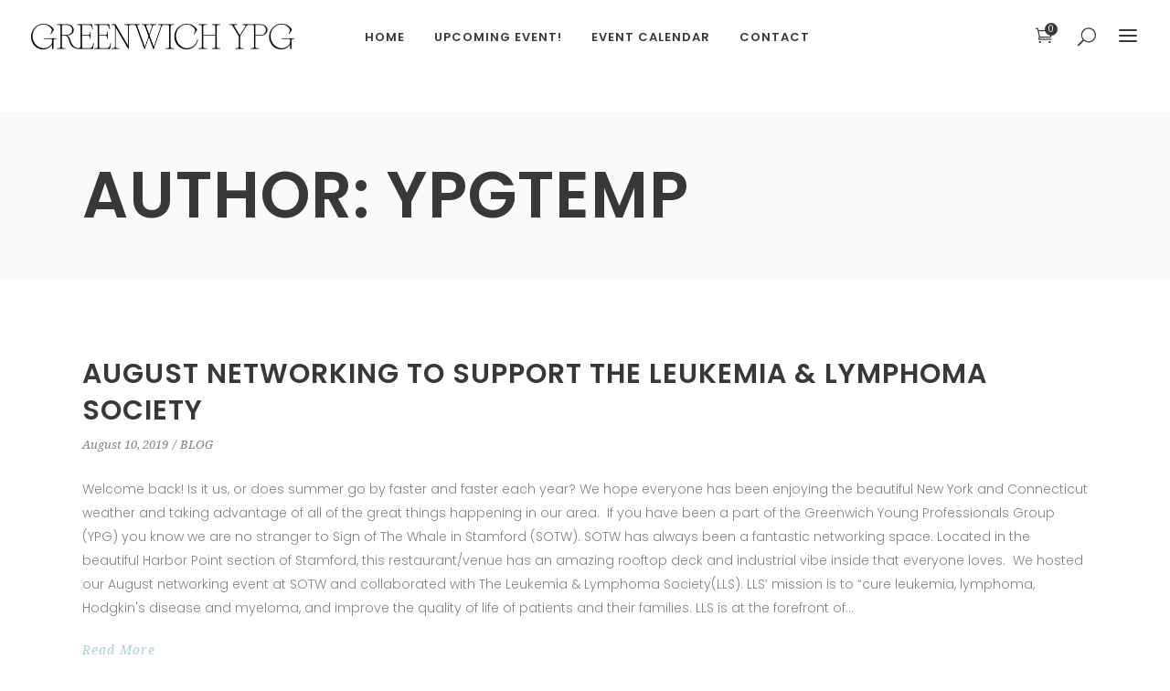

--- FILE ---
content_type: text/html; charset=UTF-8
request_url: https://www.greenwichypg.com/author/ypgtemp/
body_size: 15128
content:
<!DOCTYPE html>
<html lang="en-US" prefix="og: https://ogp.me/ns#">
<head>
    
        <meta charset="UTF-8"/>
        <link rel="profile" href="https://gmpg.org/xfn/11"/>
        
                <meta name="viewport" content="width=device-width,initial-scale=1,user-scalable=no">
        <script type="application/javascript">var eltdfAjaxUrl = "https://www.greenwichypg.com/wp-admin/admin-ajax.php"</script>
<!-- Search Engine Optimization by Rank Math - https://s.rankmath.com/home -->
<title>ypgtemp - Greenwich YPG</title>
<meta name="robots" content="follow, noindex"/>
<meta property="og:locale" content="en_US" />
<meta property="og:type" content="profile" />
<meta property="og:title" content="ypgtemp - Greenwich YPG" />
<meta property="og:url" content="https://www.greenwichypg.com/author/ypgtemp/" />
<meta property="og:site_name" content="Greenwich YPG" />
<meta property="og:image" content="https://www.greenwichypg.com/wp-content/uploads/2023/01/New-Project-1.png" />
<meta property="og:image:secure_url" content="https://www.greenwichypg.com/wp-content/uploads/2023/01/New-Project-1.png" />
<meta property="og:image:width" content="1200" />
<meta property="og:image:height" content="630" />
<meta property="og:image:alt" content="Greenwich YPG" />
<meta property="og:image:type" content="image/png" />
<meta name="twitter:card" content="summary_large_image" />
<meta name="twitter:title" content="ypgtemp - Greenwich YPG" />
<meta name="twitter:image" content="https://www.greenwichypg.com/wp-content/uploads/2023/01/New-Project-1.png" />
<meta name="twitter:label1" content="Name" />
<meta name="twitter:data1" content="ypgtemp" />
<meta name="twitter:label2" content="Posts" />
<meta name="twitter:data2" content="22" />
<script type="application/ld+json" class="rank-math-schema">{"@context":"https://schema.org","@graph":[{"@type":"Organization","@id":"https://www.greenwichypg.com/#organization","name":"Greenwich YPG","url":"https://www.greenwichypg.com","logo":{"@type":"ImageObject","@id":"https://www.greenwichypg.com/#logo","url":"https://www.greenwichypg.com/wp-content/uploads/2023/01/New-Project.png","contentUrl":"https://www.greenwichypg.com/wp-content/uploads/2023/01/New-Project.png","caption":"Greenwich YPG","inLanguage":"en-US","width":"1000","height":"1000"}},{"@type":"WebSite","@id":"https://www.greenwichypg.com/#website","url":"https://www.greenwichypg.com","name":"Greenwich YPG","alternateName":"greenwichypg","publisher":{"@id":"https://www.greenwichypg.com/#organization"},"inLanguage":"en-US"},{"@type":"ProfilePage","@id":"https://www.greenwichypg.com/author/ypgtemp/#webpage","url":"https://www.greenwichypg.com/author/ypgtemp/","name":"ypgtemp - Greenwich YPG","isPartOf":{"@id":"https://www.greenwichypg.com/#website"},"inLanguage":"en-US"},{"@type":"Person","@id":"https://www.greenwichypg.com/author/ypgtemp/","name":"ypgtemp","url":"https://www.greenwichypg.com/author/ypgtemp/","image":{"@type":"ImageObject","@id":"https://secure.gravatar.com/avatar/ac2acc32e937b3d6ef057dc3565e97e6?s=96&amp;d=mm&amp;r=g","url":"https://secure.gravatar.com/avatar/ac2acc32e937b3d6ef057dc3565e97e6?s=96&amp;d=mm&amp;r=g","caption":"ypgtemp","inLanguage":"en-US"},"sameAs":["https://www.greenwichypg.com"],"worksFor":{"@id":"https://www.greenwichypg.com/#organization"},"mainEntityOfPage":{"@id":"https://www.greenwichypg.com/author/ypgtemp/#webpage"}}]}</script>
<!-- /Rank Math WordPress SEO plugin -->

<link rel='dns-prefetch' href='//fonts.googleapis.com' />
<link rel='dns-prefetch' href='//s.w.org' />
<link rel="alternate" type="application/rss+xml" title="Greenwich YPG &raquo; Feed" href="https://www.greenwichypg.com/feed/" />
<link rel="alternate" type="application/rss+xml" title="Greenwich YPG &raquo; Comments Feed" href="https://www.greenwichypg.com/comments/feed/" />
<link rel="alternate" type="application/rss+xml" title="Greenwich YPG &raquo; Posts by ypgtemp Feed" href="https://www.greenwichypg.com/author/ypgtemp/feed/" />
		<script type="text/javascript">
			window._wpemojiSettings = {"baseUrl":"https:\/\/s.w.org\/images\/core\/emoji\/13.1.0\/72x72\/","ext":".png","svgUrl":"https:\/\/s.w.org\/images\/core\/emoji\/13.1.0\/svg\/","svgExt":".svg","source":{"concatemoji":"https:\/\/www.greenwichypg.com\/wp-includes\/js\/wp-emoji-release.min.js?ver=9978b1d75e62186c5e7a22a27c62294e"}};
			!function(e,a,t){var n,r,o,i=a.createElement("canvas"),p=i.getContext&&i.getContext("2d");function s(e,t){var a=String.fromCharCode;p.clearRect(0,0,i.width,i.height),p.fillText(a.apply(this,e),0,0);e=i.toDataURL();return p.clearRect(0,0,i.width,i.height),p.fillText(a.apply(this,t),0,0),e===i.toDataURL()}function c(e){var t=a.createElement("script");t.src=e,t.defer=t.type="text/javascript",a.getElementsByTagName("head")[0].appendChild(t)}for(o=Array("flag","emoji"),t.supports={everything:!0,everythingExceptFlag:!0},r=0;r<o.length;r++)t.supports[o[r]]=function(e){if(!p||!p.fillText)return!1;switch(p.textBaseline="top",p.font="600 32px Arial",e){case"flag":return s([127987,65039,8205,9895,65039],[127987,65039,8203,9895,65039])?!1:!s([55356,56826,55356,56819],[55356,56826,8203,55356,56819])&&!s([55356,57332,56128,56423,56128,56418,56128,56421,56128,56430,56128,56423,56128,56447],[55356,57332,8203,56128,56423,8203,56128,56418,8203,56128,56421,8203,56128,56430,8203,56128,56423,8203,56128,56447]);case"emoji":return!s([10084,65039,8205,55357,56613],[10084,65039,8203,55357,56613])}return!1}(o[r]),t.supports.everything=t.supports.everything&&t.supports[o[r]],"flag"!==o[r]&&(t.supports.everythingExceptFlag=t.supports.everythingExceptFlag&&t.supports[o[r]]);t.supports.everythingExceptFlag=t.supports.everythingExceptFlag&&!t.supports.flag,t.DOMReady=!1,t.readyCallback=function(){t.DOMReady=!0},t.supports.everything||(n=function(){t.readyCallback()},a.addEventListener?(a.addEventListener("DOMContentLoaded",n,!1),e.addEventListener("load",n,!1)):(e.attachEvent("onload",n),a.attachEvent("onreadystatechange",function(){"complete"===a.readyState&&t.readyCallback()})),(n=t.source||{}).concatemoji?c(n.concatemoji):n.wpemoji&&n.twemoji&&(c(n.twemoji),c(n.wpemoji)))}(window,document,window._wpemojiSettings);
		</script>
		<style type="text/css">
img.wp-smiley,
img.emoji {
	display: inline !important;
	border: none !important;
	box-shadow: none !important;
	height: 1em !important;
	width: 1em !important;
	margin: 0 .07em !important;
	vertical-align: -0.1em !important;
	background: none !important;
	padding: 0 !important;
}
</style>
	<link rel='stylesheet' id='wp-block-library-css'  href='https://www.greenwichypg.com/wp-includes/css/dist/block-library/style.min.css?ver=9978b1d75e62186c5e7a22a27c62294e' type='text/css' media='all' />
<link rel='stylesheet' id='wc-blocks-vendors-style-css'  href='https://www.greenwichypg.com/wp-content/plugins/woocommerce/packages/woocommerce-blocks/build/wc-blocks-vendors-style.css?ver=8.9.4' type='text/css' media='all' />
<link rel='stylesheet' id='wc-blocks-style-css'  href='https://www.greenwichypg.com/wp-content/plugins/woocommerce/packages/woocommerce-blocks/build/wc-blocks-style.css?ver=8.9.4' type='text/css' media='all' />
<link rel='stylesheet' id='contact-form-7-css'  href='https://www.greenwichypg.com/wp-content/plugins/contact-form-7/includes/css/styles.css?ver=5.5.6' type='text/css' media='all' />
<link rel='stylesheet' id='wpcdt-public-css-css'  href='https://www.greenwichypg.com/wp-content/plugins/countdown-timer-ultimate/assets/css/wpcdt-public.css?ver=2.6.6' type='text/css' media='all' />
<style id='woocommerce-inline-inline-css' type='text/css'>
.woocommerce form .form-row .required { visibility: visible; }
</style>
<link rel='stylesheet' id='blu_elated_default_style-css'  href='https://www.greenwichypg.com/wp-content/themes/blu/style.css?ver=9978b1d75e62186c5e7a22a27c62294e' type='text/css' media='all' />
<link rel='stylesheet' id='blu_elated_modules-css'  href='https://www.greenwichypg.com/wp-content/themes/blu/assets/css/modules.min.css?ver=9978b1d75e62186c5e7a22a27c62294e' type='text/css' media='all' />
<link rel='stylesheet' id='eltdf_font_awesome-css'  href='https://www.greenwichypg.com/wp-content/themes/blu/assets/css/font-awesome/css/font-awesome.min.css?ver=9978b1d75e62186c5e7a22a27c62294e' type='text/css' media='all' />
<link rel='stylesheet' id='eltdf_font_elegant-css'  href='https://www.greenwichypg.com/wp-content/themes/blu/assets/css/elegant-icons/style.min.css?ver=9978b1d75e62186c5e7a22a27c62294e' type='text/css' media='all' />
<link rel='stylesheet' id='eltdf_ion_icons-css'  href='https://www.greenwichypg.com/wp-content/themes/blu/assets/css/ion-icons/css/ionicons.min.css?ver=9978b1d75e62186c5e7a22a27c62294e' type='text/css' media='all' />
<link rel='stylesheet' id='eltdf_linea_icons-css'  href='https://www.greenwichypg.com/wp-content/themes/blu/assets/css/linea-icons/style.css?ver=9978b1d75e62186c5e7a22a27c62294e' type='text/css' media='all' />
<link rel='stylesheet' id='mediaelement-css'  href='https://www.greenwichypg.com/wp-includes/js/mediaelement/mediaelementplayer-legacy.min.css?ver=4.2.16' type='text/css' media='all' />
<link rel='stylesheet' id='wp-mediaelement-css'  href='https://www.greenwichypg.com/wp-includes/js/mediaelement/wp-mediaelement.min.css?ver=9978b1d75e62186c5e7a22a27c62294e' type='text/css' media='all' />
<link rel='stylesheet' id='blu_elated_woo-css'  href='https://www.greenwichypg.com/wp-content/themes/blu/assets/css/woocommerce.min.css?ver=9978b1d75e62186c5e7a22a27c62294e' type='text/css' media='all' />
<link rel='stylesheet' id='blu_elated_modules_responsive-css'  href='https://www.greenwichypg.com/wp-content/themes/blu/assets/css/modules-responsive.min.css?ver=9978b1d75e62186c5e7a22a27c62294e' type='text/css' media='all' />
<link rel='stylesheet' id='blu_elated_woo_responsive-css'  href='https://www.greenwichypg.com/wp-content/themes/blu/assets/css/woocommerce-responsive.min.css?ver=9978b1d75e62186c5e7a22a27c62294e' type='text/css' media='all' />
<link rel='stylesheet' id='blu_elated_style_dynamic_responsive-css'  href='https://www.greenwichypg.com/wp-content/themes/blu/assets/css/style_dynamic_responsive.css?ver=1723595304' type='text/css' media='all' />
<link rel='stylesheet' id='blu_elated_style_dynamic-css'  href='https://www.greenwichypg.com/wp-content/themes/blu/assets/css/style_dynamic.css?ver=1723595304' type='text/css' media='all' />
<link rel='stylesheet' id='js_composer_front-css'  href='https://www.greenwichypg.com/wp-content/plugins/js_composer/assets/css/js_composer.min.css?ver=5.6' type='text/css' media='all' />
<link rel='stylesheet' id='blu_elated_google_fonts-css'  href='https://fonts.googleapis.com/css?family=Poppins%3A300%2C400%2C400italic%2C600%7CDroid+Serif%3A300%2C400%2C400italic%2C600%7CDroid+Serif%3A300%2C400%2C400italic%2C600%7CPoppins%3A300%2C400%2C400italic%2C600&#038;subset=latin-ext&#038;ver=1.0.0' type='text/css' media='all' />
<script type='text/javascript' src='https://www.greenwichypg.com/wp-includes/js/jquery/jquery.min.js?ver=3.6.0' id='jquery-core-js'></script>
<script type='text/javascript' src='https://www.greenwichypg.com/wp-includes/js/jquery/jquery-migrate.min.js?ver=3.3.2' id='jquery-migrate-js'></script>
<script type='text/javascript' src='https://www.greenwichypg.com/wp-content/plugins/woocommerce/assets/js/jquery-blockui/jquery.blockUI.min.js?ver=2.7.0-wc.7.2.3' id='jquery-blockui-js'></script>
<script type='text/javascript' id='wc-add-to-cart-js-extra'>
/* <![CDATA[ */
var wc_add_to_cart_params = {"ajax_url":"\/wp-admin\/admin-ajax.php","wc_ajax_url":"\/?wc-ajax=%%endpoint%%","i18n_view_cart":"View cart","cart_url":"https:\/\/www.greenwichypg.com\/cart\/","is_cart":"","cart_redirect_after_add":"yes"};
/* ]]> */
</script>
<script type='text/javascript' src='https://www.greenwichypg.com/wp-content/plugins/woocommerce/assets/js/frontend/add-to-cart.min.js?ver=7.2.3' id='wc-add-to-cart-js'></script>
<script type='text/javascript' src='https://www.greenwichypg.com/wp-content/plugins/js_composer/assets/js/vendors/woocommerce-add-to-cart.js?ver=5.6' id='vc_woocommerce-add-to-cart-js-js'></script>
<link rel="https://api.w.org/" href="https://www.greenwichypg.com/wp-json/" /><link rel="alternate" type="application/json" href="https://www.greenwichypg.com/wp-json/wp/v2/users/2" /><link rel="EditURI" type="application/rsd+xml" title="RSD" href="https://www.greenwichypg.com/xmlrpc.php?rsd" />
	<noscript><style>.woocommerce-product-gallery{ opacity: 1 !important; }</style></noscript>
	<meta name="generator" content="Powered by WPBakery Page Builder - drag and drop page builder for WordPress."/>
<!--[if lte IE 9]><link rel="stylesheet" type="text/css" href="https://www.greenwichypg.com/wp-content/plugins/js_composer/assets/css/vc_lte_ie9.min.css" media="screen"><![endif]--><meta name="generator" content="Powered by Slider Revolution 6.6.20 - responsive, Mobile-Friendly Slider Plugin for WordPress with comfortable drag and drop interface." />
<link rel="icon" href="https://www.greenwichypg.com/wp-content/uploads/2024/08/cropped-Screen-Shot-2024-08-12-at-10.56.16-AM-32x32.png" sizes="32x32" />
<link rel="icon" href="https://www.greenwichypg.com/wp-content/uploads/2024/08/cropped-Screen-Shot-2024-08-12-at-10.56.16-AM-192x192.png" sizes="192x192" />
<link rel="apple-touch-icon" href="https://www.greenwichypg.com/wp-content/uploads/2024/08/cropped-Screen-Shot-2024-08-12-at-10.56.16-AM-180x180.png" />
<meta name="msapplication-TileImage" content="https://www.greenwichypg.com/wp-content/uploads/2024/08/cropped-Screen-Shot-2024-08-12-at-10.56.16-AM-270x270.png" />
<script>function setREVStartSize(e){
			//window.requestAnimationFrame(function() {
				window.RSIW = window.RSIW===undefined ? window.innerWidth : window.RSIW;
				window.RSIH = window.RSIH===undefined ? window.innerHeight : window.RSIH;
				try {
					var pw = document.getElementById(e.c).parentNode.offsetWidth,
						newh;
					pw = pw===0 || isNaN(pw) || (e.l=="fullwidth" || e.layout=="fullwidth") ? window.RSIW : pw;
					e.tabw = e.tabw===undefined ? 0 : parseInt(e.tabw);
					e.thumbw = e.thumbw===undefined ? 0 : parseInt(e.thumbw);
					e.tabh = e.tabh===undefined ? 0 : parseInt(e.tabh);
					e.thumbh = e.thumbh===undefined ? 0 : parseInt(e.thumbh);
					e.tabhide = e.tabhide===undefined ? 0 : parseInt(e.tabhide);
					e.thumbhide = e.thumbhide===undefined ? 0 : parseInt(e.thumbhide);
					e.mh = e.mh===undefined || e.mh=="" || e.mh==="auto" ? 0 : parseInt(e.mh,0);
					if(e.layout==="fullscreen" || e.l==="fullscreen")
						newh = Math.max(e.mh,window.RSIH);
					else{
						e.gw = Array.isArray(e.gw) ? e.gw : [e.gw];
						for (var i in e.rl) if (e.gw[i]===undefined || e.gw[i]===0) e.gw[i] = e.gw[i-1];
						e.gh = e.el===undefined || e.el==="" || (Array.isArray(e.el) && e.el.length==0)? e.gh : e.el;
						e.gh = Array.isArray(e.gh) ? e.gh : [e.gh];
						for (var i in e.rl) if (e.gh[i]===undefined || e.gh[i]===0) e.gh[i] = e.gh[i-1];
											
						var nl = new Array(e.rl.length),
							ix = 0,
							sl;
						e.tabw = e.tabhide>=pw ? 0 : e.tabw;
						e.thumbw = e.thumbhide>=pw ? 0 : e.thumbw;
						e.tabh = e.tabhide>=pw ? 0 : e.tabh;
						e.thumbh = e.thumbhide>=pw ? 0 : e.thumbh;
						for (var i in e.rl) nl[i] = e.rl[i]<window.RSIW ? 0 : e.rl[i];
						sl = nl[0];
						for (var i in nl) if (sl>nl[i] && nl[i]>0) { sl = nl[i]; ix=i;}
						var m = pw>(e.gw[ix]+e.tabw+e.thumbw) ? 1 : (pw-(e.tabw+e.thumbw)) / (e.gw[ix]);
						newh =  (e.gh[ix] * m) + (e.tabh + e.thumbh);
					}
					var el = document.getElementById(e.c);
					if (el!==null && el) el.style.height = newh+"px";
					el = document.getElementById(e.c+"_wrapper");
					if (el!==null && el) {
						el.style.height = newh+"px";
						el.style.display = "block";
					}
				} catch(e){
					console.log("Failure at Presize of Slider:" + e)
				}
			//});
		  };</script>
		<style type="text/css" id="wp-custom-css">
			.eltdf-page-header{
	    margin-top: 42px !important;
}
.the_greenwich_txt1{
	width: 741px;
}
#eltdf-back-to-top>span {
    
    background-color: #A9CFD8!important;
	border: 1px solid #A9CFD8!important;
    
}		</style>
		<noscript><style type="text/css"> .wpb_animate_when_almost_visible { opacity: 1; }</style></noscript></head>
<body data-rsssl=1 class="archive author author-ypgtemp author-2 theme-blu eltd-core-1.1 woocommerce-no-js blu-ver-1.5 eltdf-smooth-page-transitions eltdf-mimic-ajax eltdf-grid-1300 eltdf-fade-push-text-right eltdf-header-standard eltdf-fixed-on-scroll eltdf-default-mobile-header eltdf-sticky-up-mobile-header eltdf-dropdown-slide-from-bottom eltdf-fullscreen-search eltdf-search-fade eltdf-side-menu-slide-from-right eltdf-woocommerce-columns-4 eltdf-woo-normal-space eltdf-woo-pl-info-below-image wpb-js-composer js-comp-ver-5.6 vc_responsive" itemscope itemtype="http://schema.org/WebPage">
    <section class="eltdf-side-menu right">
		<div class="eltdf-close-side-menu-holder">
		<div class="eltdf-close-side-menu-holder-inner">
			<a href="#" target="_self" class="eltdf-close-side-menu">
				<span class="eltdf-side-menu-lines">
					<span class="eltdf-side-menu-line eltdf-line-1"></span>
					<span class="eltdf-side-menu-line eltdf-line-2"></span>
			        <span class="eltdf-side-menu-line eltdf-line-3"></span>
				</span>
			</a>
		</div>
	</div>
	
        <div class="widget eltdf-image-widget ">
                    </div>
    <div class="widget eltdf-separator-widget"><div class="eltdf-separator-holder clearfix  eltdf-separator-center eltdf-separator-normal">
	<div class="eltdf-separator" style="border-style: solid;border-bottom-width: 0px;margin-top: 24px;margin-bottom: 0px"></div>
</div>
</div><div id="text-13" class="widget eltdf-sidearea widget_text">			<div class="textwidget"><p>We are a not-for-profit organization that promotes and nurtures the career development of young professionals in Fairfield County Connecticut, Westchester County, and New York. All are welcome.</p>
<p>Website design by <a href="http://www.austemarie.com">Auste Marie Media</a></p>
</div>
		</div><div class="widget eltdf-separator-widget"><div class="eltdf-separator-holder clearfix  eltdf-separator-center eltdf-separator-normal">
	<div class="eltdf-separator" style="border-style: solid;border-bottom-width: 0px;margin-top: 21px;margin-bottom: 0px"></div>
</div>
</div><div id="search-3" class="widget eltdf-sidearea widget_search"><form method="get" id="searchform" action="https://www.greenwichypg.com/">
	<div><label class="screen-reader-text" for="s">Search for:</label>
		<input type="text" value="" placeholder="Search" name="s" id="s" />
		<button type="submit" id="searchsubmit"><span class="icon_search"></span></button>
	</div>
</form></div><div class="widget eltdf-separator-widget"><div class="eltdf-separator-holder clearfix  eltdf-separator-center eltdf-separator-normal">
	<div class="eltdf-separator" style="border-style: solid;border-bottom-width: 0px;margin-top: 24px;margin-bottom: 0px"></div>
</div>
</div><div class="widget eltdf-separator-widget"><div class="eltdf-separator-holder clearfix  eltdf-separator-center eltdf-separator-normal">
	<div class="eltdf-separator" style="border-style: solid;border-bottom-width: 0px;margin-top: 43px;margin-bottom: 0px"></div>
</div>
</div>
        <a class="eltdf-icon-widget-holder" data-icon-color="#363636" data-icon-hover-color="#25abd1" href="#" target="_self" style="color: #363636">
            <span class="eltdf-icon-holder" style="font-size: 20px;margin: 3px 2px 0 0"><span class="eltdf-icon-widget icon-basic-elaboration-tablet-note"></span></span>            <span class="eltdf-icon-text-holder" style="font-size: 13px;margin: 0 0 0 0"><span class="eltdf-icon-text">+203 703 8277</span></span>        </a>
    <div class="widget eltdf-separator-widget"><div class="eltdf-separator-holder clearfix  eltdf-separator-center eltdf-separator-normal">
	<div class="eltdf-separator" style="border-style: solid;border-bottom-width: 0px;margin-top: 8px;margin-bottom: 0px"></div>
</div>
</div>
        <a class="eltdf-icon-widget-holder" data-icon-color="#363636" data-icon-hover-color="#25abd1" href="#" target="_self" style="color: #363636">
            <span class="eltdf-icon-holder" style="font-size: 20px;margin: 3px 5px 0 0"><span class="eltdf-icon-widget icon-basic-elaboration-mail-download"></span></span>            <span class="eltdf-icon-text-holder" style="font-size: 13px;margin: 0 0 0 0"><span class="eltdf-icon-text">greenwichypg@gmail.com</span></span>        </a>
    <div class="widget eltdf-separator-widget"><div class="eltdf-separator-holder clearfix  eltdf-separator-center eltdf-separator-normal">
	<div class="eltdf-separator" style="border-style: solid;border-bottom-width: 0px;margin-top: 8px;margin-bottom: 0px"></div>
</div>
</div>
        <a class="eltdf-social-icon-widget-holder" data-hover-color="#25abd1" data-original-color="#363636" style="color: #363636;font-size: 11px;margin: 0 10px 0 0" href="https://www.instagram.com/greenwichypg/" target="_blank">
            <span class="eltdf-social-icon-widget social_instagram"></span>        </a>
    
        <a class="eltdf-social-icon-widget-holder" data-hover-color="#25abd1" data-original-color="#363636" style="color: #363636;font-size: 11px;margin: 0 10px 0 0" href="http://twitter.com" target="_blank">
            <span class="eltdf-social-icon-widget social_twitter"></span>        </a>
    
        <a class="eltdf-social-icon-widget-holder" data-hover-color="#25abd1" data-original-color="#363636" style="color: #363636;font-size: 11px;margin: 0 10px 0 0" href="http://pinterest.com" target="_blank">
            <span class="eltdf-social-icon-widget social_pinterest"></span>        </a>
    
        <a class="eltdf-social-icon-widget-holder" data-hover-color="#25abd1" data-original-color="#363636" style="color: #363636;font-size: 11px;margin: 0 10px 0 0" href="http://linkedin.com" target="_blank">
            <span class="eltdf-social-icon-widget social_linkedin"></span>        </a>
    </section>
            <div class="eltdf-smooth-transition-loader eltdf-mimic-ajax">
            <div class="eltdf-st-loader">
                <div class="eltdf-st-loader1">
                    <div class="wave"><div class="bounce1"></div><div class="bounce2"></div><div class="bounce3"></div></div>                </div>
            </div>
        </div>
    
    <div class="eltdf-wrapper">
        <div class="eltdf-wrapper-inner">
            <div class="eltdf-fullscreen-search-holder">
	<div class="eltdf-fullscreen-search-close-container">
		<a class="eltdf-fullscreen-search-close" href="javascript:void(0)">
			<span class="icon-arrows-remove"></span>
		</a>
	</div>
	<div class="eltdf-fullscreen-search-table">
		<div class="eltdf-fullscreen-search-cell">
			<form action="https://www.greenwichypg.com/" class="eltdf-fullscreen-search-form" method="get">
				<div class="eltdf-form-holder">
					<div class="eltdf-form-holder-inner">
						<div class="eltdf-field-holder">
							<input type="text"  placeholder="SEARCH FOR..." name="s" class="eltdf-search-field" autocomplete="off" />
						</div>
						<button type="submit" class="eltdf-search-submit"><span class="icon_search "></span></button>
						<div class="eltdf-line"></div>
					</div>
				</div>
			</form>
		</div>
	</div>
</div>
<header class="eltdf-page-header" style="margin-bottom:80px;">
            <div class="eltdf-fixed-wrapper">
            <div class="eltdf-menu-area eltdf-menu-center" >
		                    <div class="eltdf-grid">
                <div class="eltdf-vertical-align-containers">
            <div class="eltdf-position-left">
                <div class="eltdf-position-left-inner">
                    

<div class="eltdf-logo-wrapper">
    <a itemprop="url" href="https://www.greenwichypg.com/" style="height: 28px;">
        <img itemprop="image" class="eltdf-normal-logo" src="https://www.greenwichypg.com/wp-content/uploads/2024/08/GYPG_PrimaryLogo_Black_RGB-1-e1723476946185.png"  alt="logo"/>
                    </a>
</div>

                </div>
            </div>
				            <div class="eltdf-position-center">
	                <div class="eltdf-position-center-inner">
	                    
<nav class="eltdf-main-menu eltdf-drop-down eltdf-default-nav">
    <ul id="menu-main-menu" class="clearfix"><li id="nav-menu-item-4959" class="menu-item menu-item-type-post_type menu-item-object-page menu-item-home  narrow"><a href="https://www.greenwichypg.com/" class=""><span class="item_outer"><span class="item_text">Home</span></span></a></li>
<li id="nav-menu-item-7239" class="menu-item menu-item-type-custom menu-item-object-custom  narrow"><a href="https://www.greenwichypg.com/product/hammerandnails/" class=""><span class="item_outer"><span class="item_text">Upcoming Event!</span></span></a></li>
<li id="nav-menu-item-8303" class="menu-item menu-item-type-post_type menu-item-object-page  narrow"><a href="https://www.greenwichypg.com/calendar/" class=""><span class="item_outer"><span class="item_text">Event Calendar</span></span></a></li>
<li id="nav-menu-item-5336" class="menu-item menu-item-type-post_type menu-item-object-page  narrow"><a href="https://www.greenwichypg.com/contact/" class=""><span class="item_outer"><span class="item_text">Contact</span></span></a></li>
</ul></nav>

	                </div>
	            </div>
			            <div class="eltdf-position-right">
                <div class="eltdf-position-right-inner">
												<div class="eltdf-shopping-cart-holder" style="padding: 0 0 0 0">
			<div class="eltdf-shopping-cart-inner">
								<a itemprop="url" class="eltdf-header-cart" href="https://www.greenwichypg.com/cart/">
					<span class="eltdf-cart-icon icon_cart_alt"></span>
					<span class="eltdf-cart-number"><span>0</span></span>
				</a>
									<div class="eltdf-shopping-cart-dropdown">
						<ul>
							<li class="eltdf-empty-cart">No products in the cart.</li>
						</ul>
					</div>
							</div>	
		</div>
		
	    <a  style="margin: 0 23px 0 23px"		    class="eltdf-search-opener" href="javascript:void(0)">
            <span class="eltdf-search-opener-wrapper">
                <span aria-hidden="true" class="eltdf-icon-font-elegant icon_search " ></span>	                        </span>
	    </a>
            <a class="eltdf-side-menu-button-opener" href="javascript:void(0)" >
                        <span aria-hidden="true" class="edgtf-icon-font-elegant icon_menu eltdf-side-menu-icon"></span>
        </a>
                    </div>
            </div>
        </div>
                    </div>
            </div>
                        </div>
        </header>


<header class="eltdf-mobile-header">
    <div class="eltdf-mobile-header-inner">
                <div class="eltdf-mobile-header-holder">
            <div class="eltdf-grid">
                <div class="eltdf-vertical-align-containers">
                                            <div class="eltdf-mobile-menu-opener">
                            <a href="javascript:void(0)">
                                <div class="eltdf-mo-icon-holder">
                                    <span class="eltdf-mo-lines">
                                        <span class="eltdf-mo-line eltdf-line-1"></span>
                                        <span class="eltdf-mo-line eltdf-line-2"></span>
                                        <span class="eltdf-mo-line eltdf-line-3"></span>
                                    </span>
                                                                    </div>
                            </a>
                        </div>
                                                                <div class="eltdf-position-center">
                            <div class="eltdf-position-center-inner">
                                

<div class="eltdf-mobile-logo-wrapper">
    <a itemprop="url" href="https://www.greenwichypg.com/" style="height: 21px">
        <img itemprop="image" src="https://www.greenwichypg.com/wp-content/uploads/2024/08/GYPG_PrimaryLogo_Black_RGB-2-e1723479737873.png"  alt="mobile logo"/>
    </a>
</div>

                            </div>
                        </div>
                                        <div class="eltdf-position-right">
                        <div class="eltdf-position-right-inner">
                                                    </div>
                    </div>
                </div> <!-- close .eltdf-vertical-align-containers -->
            </div>
        </div>
        
<nav class="eltdf-mobile-nav">
    <div class="eltdf-grid">
        <ul id="menu-main-menu-1" class=""><li id="mobile-menu-item-4959" class="menu-item menu-item-type-post_type menu-item-object-page menu-item-home "><a href="https://www.greenwichypg.com/" class=""><span>Home</span></a></li>
<li id="mobile-menu-item-7239" class="menu-item menu-item-type-custom menu-item-object-custom "><a href="https://www.greenwichypg.com/product/hammerandnails/" class=""><span>Upcoming Event!</span></a></li>
<li id="mobile-menu-item-8303" class="menu-item menu-item-type-post_type menu-item-object-page "><a href="https://www.greenwichypg.com/calendar/" class=""><span>Event Calendar</span></a></li>
<li id="mobile-menu-item-5336" class="menu-item menu-item-type-post_type menu-item-object-page "><a href="https://www.greenwichypg.com/contact/" class=""><span>Contact</span></a></li>
</ul>    </div>
</nav>

            </div>
</header> <!-- close .eltdf-mobile-header -->


                            <a id='eltdf-back-to-top' href='#'>
                    <span class="eltdf-icon-stack">
                         <i class="eltdf-icon-font-awesome fa fa-angle-up " ></i>                    </span>
                </a>
                        <div class="eltdf-fullscreen-menu-holder-outer">
	<div class="eltdf-fullscreen-menu-holder">
		<div class="eltdf-fullscreen-menu-holder-inner">
			<nav class="eltdf-fullscreen-menu">
	<ul id="menu-main-menu-2" class=""><li id="popup-menu-item-4959" class="menu-item menu-item-type-post_type menu-item-object-page menu-item-home "><a href="https://www.greenwichypg.com/" class=""><span>Home</span></a></li>
<li id="popup-menu-item-7239" class="menu-item menu-item-type-custom menu-item-object-custom "><a href="https://www.greenwichypg.com/product/hammerandnails/" class=""><span>Upcoming Event!</span></a></li>
<li id="popup-menu-item-8303" class="menu-item menu-item-type-post_type menu-item-object-page "><a href="https://www.greenwichypg.com/calendar/" class=""><span>Event Calendar</span></a></li>
<li id="popup-menu-item-5336" class="menu-item menu-item-type-post_type menu-item-object-page "><a href="https://www.greenwichypg.com/contact/" class=""><span>Contact</span></a></li>
</ul></nav>		</div>
	</div>
</div>            <div class="eltdf-content" >
                <div class="eltdf-content-inner">
    <div class="eltdf-title eltdf-standard-type eltdf-content-left-alignment" style="height:184px;" data-height="184" >
        <div class="eltdf-title-image"></div>
        <div class="eltdf-title-holder" style="height:184px;">
            <div class="eltdf-container clearfix">
                <div class="eltdf-container-inner">
                    <div class="eltdf-title-subtitle-holder" style="">
                                                <h1 itemprop="name" class="eltdf-title-text entry-title" style=""><span>Author: ypgtemp</span></h1>
                                                                        </div>
                </div>
            </div>
        </div>
    </div>

<div class="eltdf-container">
	<div class="eltdf-container-inner clearfix">
			<div class="eltdf-blog-holder eltdf-blog-type-standard " data-blog-type="standard" >
	<article id="post-6300" class="post-6300 post type-post status-publish format-standard hentry category-past-events">
	<div class="eltdf-post-content">
				<div class="eltdf-post-text">
			<h2 itemprop="name" class="entry-title eltdf-post-title">
			<a itemprop="url" href="https://www.greenwichypg.com/august-networking-to-support-the-leukemia-lymphoma-society/" title="August Networking to support The Leukemia &#038; Lymphoma Society">August Networking to support The Leukemia &#038; Lymphoma Society</a>
	</h2>			<div class="eltdf-post-info-holder">
				<div class="eltdf-post-info clearfix">
					<div itemprop="dateCreated" class="eltdf-post-info-date entry-date published updated"><a itemprop="url" href="https://www.greenwichypg.com/2019/08/">August 10, 2019</a><meta itemprop="interactionCount" content="UserComments: 0"/></div><div class="eltdf-post-info-category"><a href="https://www.greenwichypg.com/category/past-events/" rel="category tag">BLOG</a></div>				</div>
			</div>
							<div class="eltdf-post-excerpt-holder">
					<p itemprop="description" class="eltdf-post-excerpt">
Welcome back! Is it us, or does summer go by faster and faster each year? We hope everyone has been enjoying the beautiful New York and Connecticut weather and taking advantage of all of the great things happening in our area.&nbsp;



If you have been a part of the Greenwich Young Professionals Group (YPG) you know we are no stranger to Sign of The Whale in Stamford (SOTW). SOTW has always been a fantastic networking space. Located in the beautiful Harbor Point section of Stamford, this restaurant/venue has an amazing rooftop deck and industrial vibe inside that everyone loves.&nbsp;



We hosted our August networking event at SOTW and collaborated with&nbsp;The Leukemia &amp; Lymphoma Society(LLS). LLS’ mission is to “cure leukemia, lymphoma, Hodgkin's disease and myeloma, and improve the quality of life of patients and their families. LLS is at the forefront of</p>					<a itemprop="url" class="eltdf-btn eltdf-btn-medium eltdf-btn-simple eltdf-blog-list-button" href="https://www.greenwichypg.com/august-networking-to-support-the-leukemia-lymphoma-society/" target="_self">Read More</a>				</div>
			            		</div>
	</div>
</article><article id="post-6246" class="post-6246 post type-post status-publish format-standard has-post-thumbnail hentry category-past-events">
	<div class="eltdf-post-content">
			<div class="eltdf-post-image">
		<a itemprop="url" href="https://www.greenwichypg.com/july-event-at-hayvn/" title="July Networking- Teaming up with HAYVN &#038; The Women’s Entrepreneurs’ Social">
			<img width="2048" height="1365" src="https://www.greenwichypg.com/wp-content/uploads/2019/09/IMG_1473.jpg" class="attachment-full size-full wp-post-image" alt="" loading="lazy" srcset="https://www.greenwichypg.com/wp-content/uploads/2019/09/IMG_1473.jpg 2048w, https://www.greenwichypg.com/wp-content/uploads/2019/09/IMG_1473-300x200.jpg 300w, https://www.greenwichypg.com/wp-content/uploads/2019/09/IMG_1473-768x512.jpg 768w, https://www.greenwichypg.com/wp-content/uploads/2019/09/IMG_1473-1024x683.jpg 1024w, https://www.greenwichypg.com/wp-content/uploads/2019/09/IMG_1473-600x400.jpg 600w" sizes="(max-width: 2048px) 100vw, 2048px" />			<div class="eltdf-bli-overlay"></div>
		</a>
			</div>
		<div class="eltdf-post-text">
			<h2 itemprop="name" class="entry-title eltdf-post-title">
			<a itemprop="url" href="https://www.greenwichypg.com/july-event-at-hayvn/" title="July Networking- Teaming up with HAYVN &#038; The Women’s Entrepreneurs’ Social">July Networking- Teaming up with HAYVN &#038; The Women’s Entrepreneurs’ Social</a>
	</h2>			<div class="eltdf-post-info-holder">
				<div class="eltdf-post-info clearfix">
					<div itemprop="dateCreated" class="eltdf-post-info-date entry-date published updated"><a itemprop="url" href="https://www.greenwichypg.com/2019/07/">July 27, 2019</a><meta itemprop="interactionCount" content="UserComments: 0"/></div><div class="eltdf-post-info-category"><a href="https://www.greenwichypg.com/category/past-events/" rel="category tag">BLOG</a></div>				</div>
			</div>
							<div class="eltdf-post-excerpt-holder">
					<p itemprop="description" class="eltdf-post-excerpt">




How’s your summer going friends?! It’s been such an incredible summer thus far and we hope this gorgeous weather stays for a while. Summer in New England is the best and truly a magical place to be.&nbsp;



To kickoff July, Greenwich Young Professionals (YPG) collaborated with The Women’s Entrepreneurs’ Social (WES) and HAYVN. For those of you who might be wondering what these two groups/businesses are, let us give you a quick snapshot. WES is “a group for women entrepreneurs or professionals looking to network and make new friends. The goals of their events are to socialize and mingle with other women entrepreneurs; have a great time and make business connections as well.”







HAYVN is located at 320 Boston Post Road in Darien and is a co-working space dedicated to women. The space has plenty of rooms that fit the needs for</p>					<a itemprop="url" class="eltdf-btn eltdf-btn-medium eltdf-btn-simple eltdf-blog-list-button" href="https://www.greenwichypg.com/july-event-at-hayvn/" target="_self">Read More</a>				</div>
			            		</div>
	</div>
</article><article id="post-6198" class="post-6198 post type-post status-publish format-standard hentry category-past-events">
	<div class="eltdf-post-content">
				<div class="eltdf-post-text">
			<h2 itemprop="name" class="entry-title eltdf-post-title">
			<a itemprop="url" href="https://www.greenwichypg.com/june-at-flinders-lane-kitchen-bar/" title="June Networking Event at Flinders Lane Kitchen &#038; Bar">June Networking Event at Flinders Lane Kitchen &#038; Bar</a>
	</h2>			<div class="eltdf-post-info-holder">
				<div class="eltdf-post-info clearfix">
					<div itemprop="dateCreated" class="eltdf-post-info-date entry-date published updated"><a itemprop="url" href="https://www.greenwichypg.com/2019/07/">July 23, 2019</a><meta itemprop="interactionCount" content="UserComments: 0"/></div><div class="eltdf-post-info-category"><a href="https://www.greenwichypg.com/category/past-events/" rel="category tag">BLOG</a></div>				</div>
			</div>
							<div class="eltdf-post-excerpt-holder">
					<p itemprop="description" class="eltdf-post-excerpt">




Summertime in New England and Connecticut. What could be better?! We hope everyone is enjoying this beautiful weather and soaking in the sun. Get out there and enjoy those outdoor activities!



There is no better time as well to network. We at Greenwich Young Professionals (YPG) want to keep everyone up to date on what we are doing each month. June’s event was another successful evening of networking and mingling. We love seeing new members join to help build up these strong networking connections.



Chris and his awesome team at Flinders Lane Kitchen &amp; Bar, in Stamford, hosted June’s event. The restaurant provided our members with Happy Hour drink specials and sponsored the food for the evening. From the atmosphere, to the drinks, to the food and of course the networking, it made for a great summer evening.&nbsp;







So where would you like</p>					<a itemprop="url" class="eltdf-btn eltdf-btn-medium eltdf-btn-simple eltdf-blog-list-button" href="https://www.greenwichypg.com/june-at-flinders-lane-kitchen-bar/" target="_self">Read More</a>				</div>
			            		</div>
	</div>
</article><article id="post-6134" class="post-6134 post type-post status-publish format-standard has-post-thumbnail hentry category-past-events category-uncategorized">
	<div class="eltdf-post-content">
			<div class="eltdf-post-image">
		<a itemprop="url" href="https://www.greenwichypg.com/may-networking-event-with-the-rotary-at-osteostrong-greenwich/" title="May Networking Event with The Rotary at Osteostrong Greenwich">
			<img width="1080" height="810" src="https://www.greenwichypg.com/wp-content/uploads/2019/06/64555196_1566243420177718_9001423627534467072_n-1.jpg" class="attachment-full size-full wp-post-image" alt="" loading="lazy" srcset="https://www.greenwichypg.com/wp-content/uploads/2019/06/64555196_1566243420177718_9001423627534467072_n-1.jpg 1080w, https://www.greenwichypg.com/wp-content/uploads/2019/06/64555196_1566243420177718_9001423627534467072_n-1-300x225.jpg 300w, https://www.greenwichypg.com/wp-content/uploads/2019/06/64555196_1566243420177718_9001423627534467072_n-1-768x576.jpg 768w, https://www.greenwichypg.com/wp-content/uploads/2019/06/64555196_1566243420177718_9001423627534467072_n-1-1024x768.jpg 1024w, https://www.greenwichypg.com/wp-content/uploads/2019/06/64555196_1566243420177718_9001423627534467072_n-1-800x600.jpg 800w, https://www.greenwichypg.com/wp-content/uploads/2019/06/64555196_1566243420177718_9001423627534467072_n-1-600x450.jpg 600w" sizes="(max-width: 1080px) 100vw, 1080px" />			<div class="eltdf-bli-overlay"></div>
		</a>
			</div>
		<div class="eltdf-post-text">
			<h2 itemprop="name" class="entry-title eltdf-post-title">
			<a itemprop="url" href="https://www.greenwichypg.com/may-networking-event-with-the-rotary-at-osteostrong-greenwich/" title="May Networking Event with The Rotary at Osteostrong Greenwich">May Networking Event with The Rotary at Osteostrong Greenwich</a>
	</h2>			<div class="eltdf-post-info-holder">
				<div class="eltdf-post-info clearfix">
					<div itemprop="dateCreated" class="eltdf-post-info-date entry-date published updated"><a itemprop="url" href="https://www.greenwichypg.com/2019/06/">June 16, 2019</a><meta itemprop="interactionCount" content="UserComments: 0"/></div><div class="eltdf-post-info-category"><a href="https://www.greenwichypg.com/category/past-events/" rel="category tag">BLOG</a>, <a href="https://www.greenwichypg.com/category/uncategorized/" rel="category tag">Uncategorized</a></div>				</div>
			</div>
							<div class="eltdf-post-excerpt-holder">
					<p itemprop="description" class="eltdf-post-excerpt">




Welcome back friends! How are we only 9 days away from Summer? Is it us or does Summer creep up and then go by so fast?! Greenwich Young Professionals has a lot of great stuff going on these next few months, so stay tuned. 



If you haven’t been able to join us, we encourage you to check out the previous month’s blog posts and explore the rest of the website. Our May event was Co-Hosted with The Greenwich Rotary and held at OsteoStrong located at 126 E Putnam Avenue in Greenwich. OsteoStrong “is a unique place where you can go to improve your overall health by focusing on the one thing we all have in common: a skeletal system.” We highly recommend you check out this location right in our own backyard and get to know the team at OsteoStrong</p>					<a itemprop="url" class="eltdf-btn eltdf-btn-medium eltdf-btn-simple eltdf-blog-list-button" href="https://www.greenwichypg.com/may-networking-event-with-the-rotary-at-osteostrong-greenwich/" target="_self">Read More</a>				</div>
			            		</div>
	</div>
</article><article id="post-6094" class="post-6094 post type-post status-publish format-standard has-post-thumbnail hentry category-past-events">
	<div class="eltdf-post-content">
			<div class="eltdf-post-image">
		<a itemprop="url" href="https://www.greenwichypg.com/april-networking-event/" title="APRIL NETWORKING EVENT">
			<img width="1080" height="1080" src="https://www.greenwichypg.com/wp-content/uploads/2019/06/62383985_1531539056977308_8464139711479283712_n.jpg" class="attachment-full size-full wp-post-image" alt="" loading="lazy" srcset="https://www.greenwichypg.com/wp-content/uploads/2019/06/62383985_1531539056977308_8464139711479283712_n.jpg 1080w, https://www.greenwichypg.com/wp-content/uploads/2019/06/62383985_1531539056977308_8464139711479283712_n-150x150.jpg 150w, https://www.greenwichypg.com/wp-content/uploads/2019/06/62383985_1531539056977308_8464139711479283712_n-300x300.jpg 300w, https://www.greenwichypg.com/wp-content/uploads/2019/06/62383985_1531539056977308_8464139711479283712_n-768x768.jpg 768w, https://www.greenwichypg.com/wp-content/uploads/2019/06/62383985_1531539056977308_8464139711479283712_n-1024x1024.jpg 1024w, https://www.greenwichypg.com/wp-content/uploads/2019/06/62383985_1531539056977308_8464139711479283712_n-550x550.jpg 550w, https://www.greenwichypg.com/wp-content/uploads/2019/06/62383985_1531539056977308_8464139711479283712_n-600x600.jpg 600w, https://www.greenwichypg.com/wp-content/uploads/2019/06/62383985_1531539056977308_8464139711479283712_n-200x200.jpg 200w" sizes="(max-width: 1080px) 100vw, 1080px" />			<div class="eltdf-bli-overlay"></div>
		</a>
			</div>
		<div class="eltdf-post-text">
			<h2 itemprop="name" class="entry-title eltdf-post-title">
			<a itemprop="url" href="https://www.greenwichypg.com/april-networking-event/" title="APRIL NETWORKING EVENT">APRIL NETWORKING EVENT</a>
	</h2>			<div class="eltdf-post-info-holder">
				<div class="eltdf-post-info clearfix">
					<div itemprop="dateCreated" class="eltdf-post-info-date entry-date published updated"><a itemprop="url" href="https://www.greenwichypg.com/2019/06/">June 4, 2019</a><meta itemprop="interactionCount" content="UserComments: 0"/></div><div class="eltdf-post-info-category"><a href="https://www.greenwichypg.com/category/past-events/" rel="category tag">BLOG</a></div>				</div>
			</div>
							<div class="eltdf-post-excerpt-holder">
					<p itemprop="description" class="eltdf-post-excerpt">




Spring has arrived in Fairfield County! You know the saying, “April showers, bring May flowers.” Luckily, our April networking event was spared the rain and we ended up with a beautiful, warm spring night.&nbsp;



Our April event was held at the recently new Colony Grill location in Port Chester, New York. It has been open for nearly a year, but if you haven’t stepped into this new location yet, you need to soon! As most of us are familiar with Colony Grill from their Fairfield and Westchester County locations, the “Hot-Oil” Pizza is a true can’t miss. Oh, and they now deliver!



It was a great evening of networking with lots of new faces. There were over 40+ attendees across 25+ industries. In addition we were able to raise over $500 for Swim Across America - Fairfield County.&nbsp;&nbsp;Nancy Carr, who is the</p>					<a itemprop="url" class="eltdf-btn eltdf-btn-medium eltdf-btn-simple eltdf-blog-list-button" href="https://www.greenwichypg.com/april-networking-event/" target="_self">Read More</a>				</div>
			            		</div>
	</div>
</article><article id="post-6032" class="post-6032 post type-post status-publish format-standard has-post-thumbnail hentry category-past-events category-uncategorized">
	<div class="eltdf-post-content">
			<div class="eltdf-post-image">
		<a itemprop="url" href="https://www.greenwichypg.com/march-event/" title="March Networking at Greenwich Equinox">
			<img width="640" height="480" src="https://www.greenwichypg.com/wp-content/uploads/2019/03/55633894_645150432572798_2147087836698902528_n-1.jpg" class="attachment-full size-full wp-post-image" alt="" loading="lazy" srcset="https://www.greenwichypg.com/wp-content/uploads/2019/03/55633894_645150432572798_2147087836698902528_n-1.jpg 640w, https://www.greenwichypg.com/wp-content/uploads/2019/03/55633894_645150432572798_2147087836698902528_n-1-300x225.jpg 300w, https://www.greenwichypg.com/wp-content/uploads/2019/03/55633894_645150432572798_2147087836698902528_n-1-600x450.jpg 600w" sizes="(max-width: 640px) 100vw, 640px" />			<div class="eltdf-bli-overlay"></div>
		</a>
			</div>
		<div class="eltdf-post-text">
			<h2 itemprop="name" class="entry-title eltdf-post-title">
			<a itemprop="url" href="https://www.greenwichypg.com/march-event/" title="March Networking at Greenwich Equinox">March Networking at Greenwich Equinox</a>
	</h2>			<div class="eltdf-post-info-holder">
				<div class="eltdf-post-info clearfix">
					<div itemprop="dateCreated" class="eltdf-post-info-date entry-date published updated"><a itemprop="url" href="https://www.greenwichypg.com/2019/03/">March 29, 2019</a><meta itemprop="interactionCount" content="UserComments: 0"/></div><div class="eltdf-post-info-category"><a href="https://www.greenwichypg.com/category/past-events/" rel="category tag">BLOG</a>, <a href="https://www.greenwichypg.com/category/uncategorized/" rel="category tag">Uncategorized</a></div>				</div>
			</div>
							<div class="eltdf-post-excerpt-holder">
					<p itemprop="description" class="eltdf-post-excerpt">








How fitting was it that the day before the Spring Equinox we held our March event at Equinox of Greenwich. What a great way to kick off the new season!



Equinox of Greenwich is located off of 16 Old Track Road in Greenwich. If you haven’t been to this beautiful fitness location, I highly recommend you stop by! “This sanctuary was once an industrial space - until it was transformed into a vibrant Greenwich fitness oasis.” And it truly is an oasis!



Toni, Kori and Brandon, among other staff at the club, were delightful and super accommodating. Greenwich YPG and Equinox co-hosted the event to thank all of our members, as well as bringing people together for a networking reception. The evening had amazing food and appetizers from Food Design and wine from one of our favorite community partners Val’s Putnam Wines</p>					<a itemprop="url" class="eltdf-btn eltdf-btn-medium eltdf-btn-simple eltdf-blog-list-button" href="https://www.greenwichypg.com/march-event/" target="_self">Read More</a>				</div>
			            		</div>
	</div>
</article><article id="post-5999" class="post-5999 post type-post status-publish format-standard has-post-thumbnail hentry category-past-events">
	<div class="eltdf-post-content">
			<div class="eltdf-post-image">
		<a itemprop="url" href="https://www.greenwichypg.com/february-networking-event/" title="February Networking Event at Fiesta on Main">
			<img width="771" height="960" src="https://www.greenwichypg.com/wp-content/uploads/2019/03/53086073_1225709960920222_7784366557412458496_n.jpg" class="attachment-full size-full wp-post-image" alt="President, Prem Itharat, of YPG with YPG Members" loading="lazy" srcset="https://www.greenwichypg.com/wp-content/uploads/2019/03/53086073_1225709960920222_7784366557412458496_n.jpg 771w, https://www.greenwichypg.com/wp-content/uploads/2019/03/53086073_1225709960920222_7784366557412458496_n-241x300.jpg 241w, https://www.greenwichypg.com/wp-content/uploads/2019/03/53086073_1225709960920222_7784366557412458496_n-768x956.jpg 768w, https://www.greenwichypg.com/wp-content/uploads/2019/03/53086073_1225709960920222_7784366557412458496_n-600x747.jpg 600w" sizes="(max-width: 771px) 100vw, 771px" />			<div class="eltdf-bli-overlay"></div>
		</a>
			</div>
		<div class="eltdf-post-text">
			<h2 itemprop="name" class="entry-title eltdf-post-title">
			<a itemprop="url" href="https://www.greenwichypg.com/february-networking-event/" title="February Networking Event at Fiesta on Main">February Networking Event at Fiesta on Main</a>
	</h2>			<div class="eltdf-post-info-holder">
				<div class="eltdf-post-info clearfix">
					<div itemprop="dateCreated" class="eltdf-post-info-date entry-date published updated"><a itemprop="url" href="https://www.greenwichypg.com/2019/03/">March 5, 2019</a><meta itemprop="interactionCount" content="UserComments: 0"/></div><div class="eltdf-post-info-category"><a href="https://www.greenwichypg.com/category/past-events/" rel="category tag">BLOG</a></div>				</div>
			</div>
							<div class="eltdf-post-excerpt-holder">
					<p itemprop="description" class="eltdf-post-excerpt">



And just like that, we are deep into the New Year! We hope everyone has enjoyed these winter months and are looking forward to the upcoming Spring.

We recently held our second event of the year in Stamford, at Fiesta on Main.&nbsp; The night was filled with delicious drinks, exceptional food and great people.

There were many, many new faces in attendance, which led to great networking opportunities. Victor from Fiesta on Main, as well the rest of the staff were extremely accommodating and provided us with both a great venue and platter of Peruvian foods.

As one of YPG’s goals for the New Year, the organization is working to continue giving back to our communities. In February, we helped fulfill this mission. We had the great pleasure of teaming up with the New Covenant House and asked our members to bring non-perishable</p>					<a itemprop="url" class="eltdf-btn eltdf-btn-medium eltdf-btn-simple eltdf-blog-list-button" href="https://www.greenwichypg.com/february-networking-event/" target="_self">Read More</a>				</div>
			            		</div>
	</div>
</article><article id="post-5929" class="post-5929 post type-post status-publish format-standard has-post-thumbnail hentry category-past-events category-uncategorized">
	<div class="eltdf-post-content">
			<div class="eltdf-post-image">
		<a itemprop="url" href="https://www.greenwichypg.com/meet-greet-with-dana-cavalea/" title="Meet &#038; Greet with Dana Cavalea">
			<img width="2048" height="1365" src="https://www.greenwichypg.com/wp-content/uploads/2019/02/AusteMarieMedia_Rotary_YPG.jpg" class="attachment-full size-full wp-post-image" alt="" loading="lazy" srcset="https://www.greenwichypg.com/wp-content/uploads/2019/02/AusteMarieMedia_Rotary_YPG.jpg 2048w, https://www.greenwichypg.com/wp-content/uploads/2019/02/AusteMarieMedia_Rotary_YPG-300x200.jpg 300w, https://www.greenwichypg.com/wp-content/uploads/2019/02/AusteMarieMedia_Rotary_YPG-768x512.jpg 768w, https://www.greenwichypg.com/wp-content/uploads/2019/02/AusteMarieMedia_Rotary_YPG-1024x683.jpg 1024w, https://www.greenwichypg.com/wp-content/uploads/2019/02/AusteMarieMedia_Rotary_YPG-600x400.jpg 600w" sizes="(max-width: 2048px) 100vw, 2048px" />			<div class="eltdf-bli-overlay"></div>
		</a>
			</div>
		<div class="eltdf-post-text">
			<h2 itemprop="name" class="entry-title eltdf-post-title">
			<a itemprop="url" href="https://www.greenwichypg.com/meet-greet-with-dana-cavalea/" title="Meet &#038; Greet with Dana Cavalea">Meet &#038; Greet with Dana Cavalea</a>
	</h2>			<div class="eltdf-post-info-holder">
				<div class="eltdf-post-info clearfix">
					<div itemprop="dateCreated" class="eltdf-post-info-date entry-date published updated"><a itemprop="url" href="https://www.greenwichypg.com/2019/02/">February 8, 2019</a><meta itemprop="interactionCount" content="UserComments: 0"/></div><div class="eltdf-post-info-category"><a href="https://www.greenwichypg.com/category/past-events/" rel="category tag">BLOG</a>, <a href="https://www.greenwichypg.com/category/uncategorized/" rel="category tag">Uncategorized</a></div>				</div>
			</div>
							<div class="eltdf-post-excerpt-holder">
					<p itemprop="description" class="eltdf-post-excerpt">
A Greenwich YPG and Greenwich Rotary partnered event.



Dana Cavalea, New York Yankees Strength Training &amp; Conditioning Coach shared stories &amp; insights from some of the top performers &amp; excerpts from his new book “Habits of a Champion”.



Full Album : https://www.facebook.com/GreenwichYPG/



Photographs by Auste Marie Media</p>					<a itemprop="url" class="eltdf-btn eltdf-btn-medium eltdf-btn-simple eltdf-blog-list-button" href="https://www.greenwichypg.com/meet-greet-with-dana-cavalea/" target="_self">Read More</a>				</div>
			            		</div>
	</div>
</article><article id="post-5907" class="post-5907 post type-post status-publish format-standard has-post-thumbnail hentry category-past-events category-uncategorized">
	<div class="eltdf-post-content">
			<div class="eltdf-post-image">
		<a itemprop="url" href="https://www.greenwichypg.com/new-year-new-you/" title="New Year &#8211; New You">
			<img width="2048" height="1365" src="https://www.greenwichypg.com/wp-content/uploads/2019/01/DSC_7232.jpg" class="attachment-full size-full wp-post-image" alt="" loading="lazy" srcset="https://www.greenwichypg.com/wp-content/uploads/2019/01/DSC_7232.jpg 2048w, https://www.greenwichypg.com/wp-content/uploads/2019/01/DSC_7232-300x200.jpg 300w, https://www.greenwichypg.com/wp-content/uploads/2019/01/DSC_7232-768x512.jpg 768w, https://www.greenwichypg.com/wp-content/uploads/2019/01/DSC_7232-1024x683.jpg 1024w, https://www.greenwichypg.com/wp-content/uploads/2019/01/DSC_7232-600x400.jpg 600w" sizes="(max-width: 2048px) 100vw, 2048px" />			<div class="eltdf-bli-overlay"></div>
		</a>
			</div>
		<div class="eltdf-post-text">
			<h2 itemprop="name" class="entry-title eltdf-post-title">
			<a itemprop="url" href="https://www.greenwichypg.com/new-year-new-you/" title="New Year &#8211; New You">New Year &#8211; New You</a>
	</h2>			<div class="eltdf-post-info-holder">
				<div class="eltdf-post-info clearfix">
					<div itemprop="dateCreated" class="eltdf-post-info-date entry-date published updated"><a itemprop="url" href="https://www.greenwichypg.com/2019/01/">January 20, 2019</a><meta itemprop="interactionCount" content="UserComments: 0"/></div><div class="eltdf-post-info-category"><a href="https://www.greenwichypg.com/category/past-events/" rel="category tag">BLOG</a>, <a href="https://www.greenwichypg.com/category/uncategorized/" rel="category tag">Uncategorized</a></div>				</div>
			</div>
							<div class="eltdf-post-excerpt-holder">
					<p itemprop="description" class="eltdf-post-excerpt">
Some snaps from this months YPG Networking event. Thank you to our panelists for sharing industry insights and best practices to start the new year.&nbsp;



Also, thank you to Work Well Win collaborative workspaces for hosting us!</p>					<a itemprop="url" class="eltdf-btn eltdf-btn-medium eltdf-btn-simple eltdf-blog-list-button" href="https://www.greenwichypg.com/new-year-new-you/" target="_self">Read More</a>				</div>
			            		</div>
	</div>
</article><article id="post-5879" class="post-5879 post type-post status-publish format-standard has-post-thumbnail hentry category-past-events category-industry-insights">
	<div class="eltdf-post-content">
			<div class="eltdf-post-image">
		<a itemprop="url" href="https://www.greenwichypg.com/a-5-minute-hack-to-keep-your-network-strong/" title="A 5-Minute Hack to Keep Your Network Strong">
			<img width="640" height="426" src="https://www.greenwichypg.com/wp-content/uploads/2019/01/unnamed.jpg" class="attachment-full size-full wp-post-image" alt="" loading="lazy" srcset="https://www.greenwichypg.com/wp-content/uploads/2019/01/unnamed.jpg 640w, https://www.greenwichypg.com/wp-content/uploads/2019/01/unnamed-300x200.jpg 300w, https://www.greenwichypg.com/wp-content/uploads/2019/01/unnamed-600x399.jpg 600w" sizes="(max-width: 640px) 100vw, 640px" />			<div class="eltdf-bli-overlay"></div>
		</a>
			</div>
		<div class="eltdf-post-text">
			<h2 itemprop="name" class="entry-title eltdf-post-title">
			<a itemprop="url" href="https://www.greenwichypg.com/a-5-minute-hack-to-keep-your-network-strong/" title="A 5-Minute Hack to Keep Your Network Strong">A 5-Minute Hack to Keep Your Network Strong</a>
	</h2>			<div class="eltdf-post-info-holder">
				<div class="eltdf-post-info clearfix">
					<div itemprop="dateCreated" class="eltdf-post-info-date entry-date published updated"><a itemprop="url" href="https://www.greenwichypg.com/2019/01/">January 15, 2019</a><meta itemprop="interactionCount" content="UserComments: 0"/></div><div class="eltdf-post-info-category"><a href="https://www.greenwichypg.com/category/past-events/" rel="category tag">BLOG</a>, <a href="https://www.greenwichypg.com/category/industry-insights/" rel="category tag">Industry Insights</a></div>				</div>
			</div>
							<div class="eltdf-post-excerpt-holder">
					<p itemprop="description" class="eltdf-post-excerpt">Between work and managing your personal life, finding time to maintain an authentic and robust network can quickly fall to the bottom of the priority list</p>					<a itemprop="url" class="eltdf-btn eltdf-btn-medium eltdf-btn-simple eltdf-blog-list-button" href="https://www.greenwichypg.com/a-5-minute-hack-to-keep-your-network-strong/" target="_self">Read More</a>				</div>
			            		</div>
	</div>
</article>	<span class="eltdf-pagination-new-holder">
	<nav class="navigation pagination" role="navigation" aria-label="Posts">
		<h2 class="screen-reader-text">Posts navigation</h2>
		<div class="nav-links"><span aria-current="page" class="page-numbers current">1</span>
<a class="page-numbers" href="https://www.greenwichypg.com/author/ypgtemp/page/2/">2</a>
<a class="page-numbers" href="https://www.greenwichypg.com/author/ypgtemp/page/3/">3</a>
<a class="next page-numbers" href="https://www.greenwichypg.com/author/ypgtemp/page/2/">Next</a></div>
	</nav></span><div class="eltdf-pagination"><ul><li class='active'><span>1</span></li><li><a href='https://www.greenwichypg.com/author/ypgtemp/page/2/' class='inactive'>2</a></li><li><a href='https://www.greenwichypg.com/author/ypgtemp/page/3/' class='inactive'>3</a></li><li class="eltdf-pagination-next"><a href="https://www.greenwichypg.com/author/ypgtemp/page/2/"><i class="eltdf-pagination-icon ion-ios-arrow-thin-right"></i></a></li></ul></div></div>	</div>
</div>
</div> <!-- close div.content_inner -->
	</div>  <!-- close div.content -->
		<footer >
			<div class="eltdf-footer-inner clearfix">
							</div>
		</footer>
	</div> <!-- close div.eltdf-wrapper-inner  -->
</div> <!-- close div.eltdf-wrapper -->

		<script>
			window.RS_MODULES = window.RS_MODULES || {};
			window.RS_MODULES.modules = window.RS_MODULES.modules || {};
			window.RS_MODULES.waiting = window.RS_MODULES.waiting || [];
			window.RS_MODULES.defered = true;
			window.RS_MODULES.moduleWaiting = window.RS_MODULES.moduleWaiting || {};
			window.RS_MODULES.type = 'compiled';
		</script>
			<script type="text/javascript">
		(function () {
			var c = document.body.className;
			c = c.replace(/woocommerce-no-js/, 'woocommerce-js');
			document.body.className = c;
		})();
	</script>
	<link rel='stylesheet' id='rs-plugin-settings-css'  href='https://www.greenwichypg.com/wp-content/plugins/revslider/public/assets/css/rs6.css?ver=6.6.20' type='text/css' media='all' />
<style id='rs-plugin-settings-inline-css' type='text/css'>
#rs-demo-id {}
</style>
<script type='text/javascript' src='https://www.greenwichypg.com/wp-includes/js/dist/vendor/regenerator-runtime.min.js?ver=0.13.7' id='regenerator-runtime-js'></script>
<script type='text/javascript' src='https://www.greenwichypg.com/wp-includes/js/dist/vendor/wp-polyfill.min.js?ver=3.15.0' id='wp-polyfill-js'></script>
<script type='text/javascript' id='contact-form-7-js-extra'>
/* <![CDATA[ */
var wpcf7 = {"api":{"root":"https:\/\/www.greenwichypg.com\/wp-json\/","namespace":"contact-form-7\/v1"},"cached":"1"};
/* ]]> */
</script>
<script type='text/javascript' src='https://www.greenwichypg.com/wp-content/plugins/contact-form-7/includes/js/index.js?ver=5.5.6' id='contact-form-7-js'></script>
<script type='text/javascript' src='https://www.greenwichypg.com/wp-content/plugins/revslider/public/assets/js/rbtools.min.js?ver=6.6.20' defer async id='tp-tools-js'></script>
<script type='text/javascript' src='https://www.greenwichypg.com/wp-content/plugins/revslider/public/assets/js/rs6.min.js?ver=6.6.20' defer async id='revmin-js'></script>
<script type='text/javascript' src='https://www.greenwichypg.com/wp-content/plugins/woocommerce/assets/js/js-cookie/js.cookie.min.js?ver=2.1.4-wc.7.2.3' id='js-cookie-js'></script>
<script type='text/javascript' id='woocommerce-js-extra'>
/* <![CDATA[ */
var woocommerce_params = {"ajax_url":"\/wp-admin\/admin-ajax.php","wc_ajax_url":"\/?wc-ajax=%%endpoint%%"};
/* ]]> */
</script>
<script type='text/javascript' src='https://www.greenwichypg.com/wp-content/plugins/woocommerce/assets/js/frontend/woocommerce.min.js?ver=7.2.3' id='woocommerce-js'></script>
<script type='text/javascript' id='wc-cart-fragments-js-extra'>
/* <![CDATA[ */
var wc_cart_fragments_params = {"ajax_url":"\/wp-admin\/admin-ajax.php","wc_ajax_url":"\/?wc-ajax=%%endpoint%%","cart_hash_key":"wc_cart_hash_424484183dd328348553935981bed684","fragment_name":"wc_fragments_424484183dd328348553935981bed684","request_timeout":"5000"};
/* ]]> */
</script>
<script type='text/javascript' src='https://www.greenwichypg.com/wp-content/plugins/woocommerce/assets/js/frontend/cart-fragments.min.js?ver=7.2.3' id='wc-cart-fragments-js'></script>
<script type='text/javascript' src='https://www.greenwichypg.com/wp-includes/js/jquery/ui/core.min.js?ver=1.12.1' id='jquery-ui-core-js'></script>
<script type='text/javascript' src='https://www.greenwichypg.com/wp-includes/js/jquery/ui/tabs.min.js?ver=1.12.1' id='jquery-ui-tabs-js'></script>
<script type='text/javascript' src='https://www.greenwichypg.com/wp-includes/js/jquery/ui/accordion.min.js?ver=1.12.1' id='jquery-ui-accordion-js'></script>
<script type='text/javascript' id='mediaelement-core-js-before'>
var mejsL10n = {"language":"en","strings":{"mejs.download-file":"Download File","mejs.install-flash":"You are using a browser that does not have Flash player enabled or installed. Please turn on your Flash player plugin or download the latest version from https:\/\/get.adobe.com\/flashplayer\/","mejs.fullscreen":"Fullscreen","mejs.play":"Play","mejs.pause":"Pause","mejs.time-slider":"Time Slider","mejs.time-help-text":"Use Left\/Right Arrow keys to advance one second, Up\/Down arrows to advance ten seconds.","mejs.live-broadcast":"Live Broadcast","mejs.volume-help-text":"Use Up\/Down Arrow keys to increase or decrease volume.","mejs.unmute":"Unmute","mejs.mute":"Mute","mejs.volume-slider":"Volume Slider","mejs.video-player":"Video Player","mejs.audio-player":"Audio Player","mejs.captions-subtitles":"Captions\/Subtitles","mejs.captions-chapters":"Chapters","mejs.none":"None","mejs.afrikaans":"Afrikaans","mejs.albanian":"Albanian","mejs.arabic":"Arabic","mejs.belarusian":"Belarusian","mejs.bulgarian":"Bulgarian","mejs.catalan":"Catalan","mejs.chinese":"Chinese","mejs.chinese-simplified":"Chinese (Simplified)","mejs.chinese-traditional":"Chinese (Traditional)","mejs.croatian":"Croatian","mejs.czech":"Czech","mejs.danish":"Danish","mejs.dutch":"Dutch","mejs.english":"English","mejs.estonian":"Estonian","mejs.filipino":"Filipino","mejs.finnish":"Finnish","mejs.french":"French","mejs.galician":"Galician","mejs.german":"German","mejs.greek":"Greek","mejs.haitian-creole":"Haitian Creole","mejs.hebrew":"Hebrew","mejs.hindi":"Hindi","mejs.hungarian":"Hungarian","mejs.icelandic":"Icelandic","mejs.indonesian":"Indonesian","mejs.irish":"Irish","mejs.italian":"Italian","mejs.japanese":"Japanese","mejs.korean":"Korean","mejs.latvian":"Latvian","mejs.lithuanian":"Lithuanian","mejs.macedonian":"Macedonian","mejs.malay":"Malay","mejs.maltese":"Maltese","mejs.norwegian":"Norwegian","mejs.persian":"Persian","mejs.polish":"Polish","mejs.portuguese":"Portuguese","mejs.romanian":"Romanian","mejs.russian":"Russian","mejs.serbian":"Serbian","mejs.slovak":"Slovak","mejs.slovenian":"Slovenian","mejs.spanish":"Spanish","mejs.swahili":"Swahili","mejs.swedish":"Swedish","mejs.tagalog":"Tagalog","mejs.thai":"Thai","mejs.turkish":"Turkish","mejs.ukrainian":"Ukrainian","mejs.vietnamese":"Vietnamese","mejs.welsh":"Welsh","mejs.yiddish":"Yiddish"}};
</script>
<script type='text/javascript' src='https://www.greenwichypg.com/wp-includes/js/mediaelement/mediaelement-and-player.min.js?ver=4.2.16' id='mediaelement-core-js'></script>
<script type='text/javascript' src='https://www.greenwichypg.com/wp-includes/js/mediaelement/mediaelement-migrate.min.js?ver=9978b1d75e62186c5e7a22a27c62294e' id='mediaelement-migrate-js'></script>
<script type='text/javascript' id='mediaelement-js-extra'>
/* <![CDATA[ */
var _wpmejsSettings = {"pluginPath":"\/wp-includes\/js\/mediaelement\/","classPrefix":"mejs-","stretching":"responsive"};
/* ]]> */
</script>
<script type='text/javascript' src='https://www.greenwichypg.com/wp-includes/js/mediaelement/wp-mediaelement.min.js?ver=9978b1d75e62186c5e7a22a27c62294e' id='wp-mediaelement-js'></script>
<script type='text/javascript' src='https://www.greenwichypg.com/wp-content/themes/blu/assets/js/modules/plugins/jquery.appear.js?ver=9978b1d75e62186c5e7a22a27c62294e' id='appear-js'></script>
<script type='text/javascript' src='https://www.greenwichypg.com/wp-content/themes/blu/assets/js/modules/plugins/modernizr.min.js?ver=9978b1d75e62186c5e7a22a27c62294e' id='modernizr-js'></script>
<script type='text/javascript' src='https://www.greenwichypg.com/wp-includes/js/hoverIntent.min.js?ver=1.10.1' id='hoverIntent-js'></script>
<script type='text/javascript' src='https://www.greenwichypg.com/wp-content/themes/blu/assets/js/modules/plugins/jquery.hoverDir.min.js?ver=9978b1d75e62186c5e7a22a27c62294e' id='hoverDir-js'></script>
<script type='text/javascript' src='https://www.greenwichypg.com/wp-content/themes/blu/assets/js/modules/plugins/jquery.plugin.js?ver=9978b1d75e62186c5e7a22a27c62294e' id='jquery-plugin-js'></script>
<script type='text/javascript' src='https://www.greenwichypg.com/wp-content/themes/blu/assets/js/modules/plugins/jquery.countdown.min.js?ver=9978b1d75e62186c5e7a22a27c62294e' id='countdown-js'></script>
<script type='text/javascript' src='https://www.greenwichypg.com/wp-content/themes/blu/assets/js/modules/plugins/owl.carousel.min.js?ver=9978b1d75e62186c5e7a22a27c62294e' id='owl-carousel-js'></script>
<script type='text/javascript' src='https://www.greenwichypg.com/wp-content/themes/blu/assets/js/modules/plugins/parallax.min.js?ver=9978b1d75e62186c5e7a22a27c62294e' id='parallax-js'></script>
<script type='text/javascript' src='https://www.greenwichypg.com/wp-content/themes/blu/assets/js/modules/plugins/easypiechart.js?ver=9978b1d75e62186c5e7a22a27c62294e' id='easypiechart-js'></script>
<script type='text/javascript' src='https://www.greenwichypg.com/wp-content/plugins/js_composer/assets/lib/waypoints/waypoints.min.js?ver=5.6' id='waypoints-js'></script>
<script type='text/javascript' src='https://www.greenwichypg.com/wp-content/themes/blu/assets/js/modules/plugins/Chart.min.js?ver=9978b1d75e62186c5e7a22a27c62294e' id='chart-js'></script>
<script type='text/javascript' src='https://www.greenwichypg.com/wp-content/themes/blu/assets/js/modules/plugins/counter.js?ver=9978b1d75e62186c5e7a22a27c62294e' id='counter-js'></script>
<script type='text/javascript' src='https://www.greenwichypg.com/wp-content/themes/blu/assets/js/modules/plugins/absoluteCounter.min.js?ver=9978b1d75e62186c5e7a22a27c62294e' id='absoluteCounter-js'></script>
<script type='text/javascript' src='https://www.greenwichypg.com/wp-content/themes/blu/assets/js/modules/plugins/fluidvids.min.js?ver=9978b1d75e62186c5e7a22a27c62294e' id='fluidvids-js'></script>
<script type='text/javascript' src='https://www.greenwichypg.com/wp-content/plugins/woocommerce/assets/js/prettyPhoto/jquery.prettyPhoto.min.js?ver=3.1.6-wc.7.2.3' id='prettyPhoto-js'></script>
<script type='text/javascript' src='https://www.greenwichypg.com/wp-content/themes/blu/assets/js/modules/plugins/jquery.nicescroll.min.js?ver=9978b1d75e62186c5e7a22a27c62294e' id='nicescroll-js'></script>
<script type='text/javascript' src='https://www.greenwichypg.com/wp-content/themes/blu/assets/js/modules/plugins/ScrollToPlugin.min.js?ver=9978b1d75e62186c5e7a22a27c62294e' id='ScrollToPlugin-js'></script>
<script type='text/javascript' src='https://www.greenwichypg.com/wp-content/themes/blu/assets/js/modules/plugins/jquery.waitforimages.js?ver=9978b1d75e62186c5e7a22a27c62294e' id='waitforimages-js'></script>
<script type='text/javascript' src='https://www.greenwichypg.com/wp-content/themes/blu/assets/js/modules/plugins/jquery.easing.1.3.js?ver=9978b1d75e62186c5e7a22a27c62294e' id='jquery-easing-1.3-js'></script>
<script type='text/javascript' src='https://www.greenwichypg.com/wp-content/themes/blu/assets/js/modules/plugins/jquery.multiscroll.min.js?ver=9978b1d75e62186c5e7a22a27c62294e' id='multiscroll-js'></script>
<script type='text/javascript' src='https://www.greenwichypg.com/wp-content/plugins/js_composer/assets/lib/bower/isotope/dist/isotope.pkgd.min.js?ver=5.6' id='isotope-js'></script>
<script type='text/javascript' src='https://www.greenwichypg.com/wp-content/themes/blu/assets/js/modules/plugins/packery-mode.pkgd.min.js?ver=9978b1d75e62186c5e7a22a27c62294e' id='packery-js'></script>
<script type='text/javascript' src='https://www.greenwichypg.com/wp-content/plugins/woocommerce/assets/js/select2/select2.full.min.js?ver=4.0.3-wc.7.2.3' id='select2-js'></script>
<script type='text/javascript' id='blu_elated_modules-js-extra'>
/* <![CDATA[ */
var eltdfGlobalVars = {"vars":{"eltdfAddForAdminBar":0,"eltdfElementAppearAmount":-50,"eltdfFinishedMessage":"No more posts","eltdfMessage":"Loading new posts...","eltdAddingToCart":"Adding to Cart...","eltdfTopBarHeight":0,"eltdfStickyHeaderHeight":0,"eltdfStickyHeaderTransparencyHeight":60,"eltdfStickyScrollAmount":0,"eltdfLogoAreaHeight":0,"eltdfMenuAreaHeight":80,"eltdfMobileHeaderHeight":80}};
var eltdfPerPageVars = {"vars":{"eltdfStickyScrollAmount":0,"eltdfHeaderTransparencyHeight":80}};
/* ]]> */
</script>
<script type='text/javascript' src='https://www.greenwichypg.com/wp-content/themes/blu/assets/js/modules.min.js?ver=9978b1d75e62186c5e7a22a27c62294e' id='blu_elated_modules-js'></script>
<script type='text/javascript' src='https://www.greenwichypg.com/wp-content/plugins/js_composer/assets/js/dist/js_composer_front.min.js?ver=5.6' id='wpb_composer_front_js-js'></script>
<script type='text/javascript' id='eltdf-like-js-extra'>
/* <![CDATA[ */
var eltdfLike = {"ajaxurl":"https:\/\/www.greenwichypg.com\/wp-admin\/admin-ajax.php"};
/* ]]> */
</script>
<script type='text/javascript' src='https://www.greenwichypg.com/wp-content/themes/blu/assets/js/like.js?ver=1.0' id='eltdf-like-js'></script>
<script type='text/javascript' src='https://www.greenwichypg.com/wp-includes/js/wp-embed.min.js?ver=9978b1d75e62186c5e7a22a27c62294e' id='wp-embed-js'></script>
</body>
</html><!-- Global site tag (gtag.js) - Google Analytics -->
<script async src="https://www.googletagmanager.com/gtag/js?id=UA-82428875-1"></script>
<script>
  window.dataLayer = window.dataLayer || [];
  function gtag(){dataLayer.push(arguments);}
  gtag('js', new Date());

  gtag('config', 'UA-64555070-1');
</script>

--- FILE ---
content_type: text/css
request_url: https://www.greenwichypg.com/wp-content/themes/blu/style.css?ver=9978b1d75e62186c5e7a22a27c62294e
body_size: 200
content:
/*
Theme Name: Blu
Theme URI: http://blu.elated-themes.com
Description: A Beautiful Theme for Businesses and Individuals
Author: Elated Themes
Author URI: http://themeforest.net/user/elated-themes
Text Domain: blu
Tags: one-column, two-columns, three-columns, four-columns, left-sidebar, right-sidebar, blog, portfolio, e-commerce, custom-menu, featured-images, flexible-header, post-formats, sticky-post, threaded-comments, translation-ready
Version: 1.5
License: GNU General Public License
License URI: licence/GPL.txt

CSS changes can be made in files in the /css/ folder. This is a placeholder file required by WordPress, so do not delete it.

*/

--- FILE ---
content_type: text/css
request_url: https://www.greenwichypg.com/wp-content/themes/blu/assets/css/style_dynamic_responsive.css?ver=1723595304
body_size: 102
content:
@media only screen and (max-width: 1024px){
/* generated in /home/greenwichypg/domains/greenwichypg.com/public_html/wp-content/themes/blu/assets/custom-styles/general-custom-styles-responsive.php blu_elated_content_responsive_styles function */
.eltdf-content .eltdf-content-inner > .eltdf-container > .eltdf-container-inner, .eltdf-content .eltdf-content-inner > .eltdf-full-width > .eltdf-full-width-inner { padding-top: 40px!important;}

}

@media only screen and (min-width: 769px) and (max-width: 1024px){
}

@media only screen and (min-width: 481px) and (max-width: 768px){
}

@media only screen and (max-width: 480px){
/* generated in /home/greenwichypg/domains/greenwichypg.com/public_html/wp-content/themes/blu/assets/custom-styles/general-custom-styles-responsive.php blu_elated_h1_responsive_styles2 function */
h1 { font-size: 24px;}

}

--- FILE ---
content_type: text/css
request_url: https://www.greenwichypg.com/wp-content/themes/blu/assets/css/style_dynamic.css?ver=1723595304
body_size: 3477
content:
/* generated in /home/greenwichypg/domains/greenwichypg.com/public_html/wp-content/themes/blu/assets/custom-styles/general-custom-styles.php blu_elated_design_styles function */
::selection { background: #a9cfd8;}

/* generated in /home/greenwichypg/domains/greenwichypg.com/public_html/wp-content/themes/blu/assets/custom-styles/general-custom-styles.php blu_elated_design_styles function */
::-moz-selection { background: #a9cfd8;}

/* generated in /home/greenwichypg/domains/greenwichypg.com/public_html/wp-content/themes/blu/assets/custom-styles/general-custom-styles.php blu_elated_design_styles function */
h1 a:hover, h2 a:hover, h3 a:hover, h4 a:hover, h5 a:hover, h6 a:hover, a:hover, p a:hover, .eltdf-comment-holder .eltdf-comment-text .replay, .eltdf-comment-holder .eltdf-comment-text .comment-reply-link, .eltdf-comment-holder .eltdf-comment-text .comment-edit-link, .eltdf-comment-holder .eltdf-comment-text #cancel-comment-reply-link, .eltdf-pagination ul li a:hover, .eltdf-pagination ul li.active span, .eltdf-owl-slider .owl-nav .owl-prev:hover .eltdf-prev-icon, .eltdf-owl-slider .owl-nav .owl-prev:hover .eltdf-next-icon, .eltdf-owl-slider .owl-nav .owl-next:hover .eltdf-prev-icon, .eltdf-owl-slider .owl-nav .owl-next:hover .eltdf-next-icon, .eltdf-main-menu ul li a:hover, .eltdf-main-menu > ul > li.eltdf-active-item > a, .eltdf-drop-down .second .inner ul li.current-menu-ancestor > a, .eltdf-drop-down .second .inner ul li.current-menu-item > a, .eltdf-drop-down .wide .second .inner > ul > li.current-menu-ancestor > a, .eltdf-drop-down .wide .second .inner > ul > li.current-menu-item > a, .eltdf-header-vertical .eltdf-vertical-menu ul li a:hover, .eltdf-mobile-header .eltdf-mobile-nav ul li a:hover, .eltdf-mobile-header .eltdf-mobile-nav ul li h5:hover, .eltdf-mobile-header .eltdf-mobile-nav ul ul li.current-menu-ancestor > a, .eltdf-mobile-header .eltdf-mobile-nav ul ul li.current-menu-item > a, .eltdf-mobile-header .eltdf-mobile-nav .eltdf-grid > ul > li > a:hover, .eltdf-mobile-header .eltdf-mobile-nav .eltdf-grid > ul > li > h5:hover, .eltdf-mobile-header .eltdf-mobile-nav .eltdf-grid > ul > li.eltdf-active-item > a, .eltdf-mobile-header .eltdf-mobile-nav .mobile_arrow:hover, .eltdf-mobile-header .eltdf-mobile-menu-opener a:hover, .eltdf-title.eltdf-breadcrumbs-type .eltdf-breadcrumbs a:hover, nav.eltdf-fullscreen-menu ul li ul li.current-menu-ancestor > a, nav.eltdf-fullscreen-menu ul li ul li.current-menu-item > a, nav.eltdf-fullscreen-menu > ul > li.eltdf-active-item > a, .eltdf-search-page-holder .eltdf-search-page-form .eltdf-form-holder .eltdf-search-submit:hover, .eltdf-search-page-holder article.sticky .eltdf-post-title-area h3 a, .eltdf-portfolio-single-holder .eltdf-portfolio-info-item:not(.eltdf-content-item).eltdf-portfolio-tags a:hover, .eltdf-blog-holder article.sticky .eltdf-post-title a, .eltdf-blog-holder article .eltdf-post-info > div a:hover, .eltdf-blog-holder article.format-link .eltdf-link-content .eltdf-link-text .eltdf-link-url, .eltdf-blog-holder article.format-quote .eltdf-quote-content .eltdf-quote-text:hover .eltdf-post-title, .eltdf-blog-holder.eltdf-blog-type-masonry article.format-link .eltdf-link-content .eltdf-link-text:hover .eltdf-link-url, .eltdf-blog-holder.eltdf-blog-type-masonry article .eltdf-post-info-holder .eltdf-post-info > div, .eltdf-single-tags-holder .eltdf-tags a:hover, .eltdf-social-share-tags-holder .eltdf-blog-single-share .eltdf-social-share-holder.eltdf-list li a:hover, .eltdf-author-description .eltdf-author-description-text-holder .eltdf-author-name a:hover, .eltdf-author-description .eltdf-author-description-text-holder .eltdf-author-social-icons a:hover, .eltdf-related-posts-holder .eltdf-related-post .eltdf-post-info > div a:hover, .eltdf-related-posts-holder .eltdf-related-post .eltdf-post-info a:hover, .eltdf-blog-single-navigation .eltdf-blog-single-prev:hover, .eltdf-blog-single-navigation .eltdf-blog-single-next:hover, .eltdf-single-links-pages .eltdf-single-links-pages-inner > a:hover, .eltdf-single-links-pages .eltdf-single-links-pages-inner > span:hover, .eltdf-blog-list-holder .eltdf-bli-info > div a:hover, .eltdf-blog-list-holder .eltdf-single-tags-holder .eltdf-tags a:hover, .eltdf-blog-list-holder .eltdf-bli-read-more-holder .eltdf-btn, .eltdf-blog-list-holder.eltdf-boxed .eltdf-bli-info > div, .eltdf-blog-list-holder.eltdf-boxed .eltdf-bli-info > div.eltdf-blog-share .eltdf-social-share-holder.eltdf-dropdown .eltdf-social-share-dropdown-opener, .eltdf-blog-list-holder.eltdf-masonry .eltdf-bli-info > div, .eltdf-blog-list-holder.eltdf-masonry .eltdf-bli-info > div.eltdf-blog-share .eltdf-social-share-holder.eltdf-dropdown .eltdf-social-share-dropdown-opener, .eltdf-btn.eltdf-btn-outline, .eltdf-message-box-holder .eltdf-mb-icon > *, .eltdf-portfolio-list-holder article .eltdf-pli-text .eltdf-pli-category-holder a:hover, .eltdf-pl-filter-holder ul li.eltdf-pl-current span, .eltdf-pl-filter-holder ul li:hover span, .eltdf-portfolio-slider-holder .owl-nav .owl-prev:hover .eltdf-prev-icon, .eltdf-portfolio-slider-holder .owl-nav .owl-prev:hover .eltdf-next-icon, .eltdf-portfolio-slider-holder .owl-nav .owl-next:hover .eltdf-prev-icon, .eltdf-portfolio-slider-holder .owl-nav .owl-next:hover .eltdf-next-icon, .eltdf-social-share-holder.eltdf-dropdown .eltdf-social-share-dropdown-opener:hover, .eltdf-team-holder.eltdf-main-info-on-hover .eltdf-team-social-holder a:hover, .eltdf-team-holder.eltdf-main-info-on-hover.eltdf-light-skin .eltdf-team-social-holder a:hover, .eltdf-team-holder.eltdf-main-info-on-hover.eltdf-dark-skin .eltdf-team-social-holder a:hover, .eltdf-top-bar .widget.eltdf-blog-list-widget a:hover, .widget.widget_rss > h4 .rsswidget:hover, .widget.widget_search button:hover, .widget.widget_tag_cloud a:hover, footer .eltdf-footer-top .widget a:hover, .eltdf-top-bar .widget a:hover, footer .eltdf-footer-top .widget.widget_search button:hover, .eltdf-top-bar .widget.widget_search button:hover, footer .eltdf-footer-top .widget.widget_tag_cloud a:hover, .eltdf-top-bar .widget.widget_tag_cloud a:hover, footer .eltdf-footer-top .widget.widget_rss .eltdf-footer-widget-title .rsswidget:hover, .eltdf-top-bar .widget.widget_rss .eltdf-footer-widget-title .rsswidget:hover, .widget.widget_eltdf_twitter_widget .eltdf-twitter-widget.eltdf-twitter-standard li .eltdf-tweet-text a:hover, .widget.widget_eltdf_twitter_widget .eltdf-twitter-widget.eltdf-twitter-slider li .eltdf-twitter-icon i, .widget.widget_eltdf_twitter_widget .eltdf-twitter-widget.eltdf-twitter-slider li .eltdf-tweet-text a, .widget.widget_eltdf_twitter_widget .eltdf-twitter-widget.eltdf-twitter-slider li .eltdf-tweet-text span, .widget.widget_eltdf_twitter_widget .eltdf-twitter-widget.eltdf-twitter-slider .owl-nav .owl-prev:hover .eltdf-prev-icon, .widget.widget_eltdf_twitter_widget .eltdf-twitter-widget.eltdf-twitter-slider .owl-nav .owl-prev:hover .eltdf-next-icon, .widget.widget_eltdf_twitter_widget .eltdf-twitter-widget.eltdf-twitter-slider .owl-nav .owl-next:hover .eltdf-prev-icon, .widget.widget_eltdf_twitter_widget .eltdf-twitter-widget.eltdf-twitter-slider .owl-nav .owl-next:hover .eltdf-next-icon, .eltdf-footer-inner .widget_icl_lang_sel_widget #lang_sel ul li a:hover, .eltdf-footer-inner .widget_icl_lang_sel_widget #lang_sel_click ul li a:hover, .eltdf-footer-inner .widget_icl_lang_sel_widget .lang_sel_list_horizontal ul li a:hover, .eltdf-footer-inner .widget_icl_lang_sel_widget .lang_sel_list_vertical ul li a:hover, .eltdf-top-bar .widget_icl_lang_sel_widget #lang_sel ul li a:hover, .eltdf-top-bar .widget_icl_lang_sel_widget #lang_sel_click ul li a:hover, .eltdf-top-bar .widget_icl_lang_sel_widget .lang_sel_list_horizontal ul li a:hover, .eltdf-top-bar .widget_icl_lang_sel_widget .lang_sel_list_vertical ul li a:hover, .eltdf-main-menu .menu-item-language .submenu-languages a:hover, .eltdf-blog-holder article .eltdf-post-excerpt-holder .eltdf-btn:not(.eltdf-btn-custom-hover-color), .woocommerce-pagination .page-numbers li a:hover, .woocommerce-pagination .page-numbers li a.current, .woocommerce-pagination .page-numbers li span:hover, .woocommerce-pagination .page-numbers li span.current, .woocommerce-page .eltdf-content .eltdf-quantity-buttons .eltdf-quantity-minus:hover, .woocommerce-page .eltdf-content .eltdf-quantity-buttons .eltdf-quantity-plus:hover, div.woocommerce .eltdf-quantity-buttons .eltdf-quantity-minus:hover, div.woocommerce .eltdf-quantity-buttons .eltdf-quantity-plus:hover, .eltdf-woo-single-page .eltdf-single-product-summary .product_meta > span a:hover, .eltdf-woocommerce-page table.cart tr.cart_item td.product-remove a:hover, .eltdf-plc-holder .owl-nav .owl-prev:hover .eltdf-prev-icon, .eltdf-plc-holder .owl-nav .owl-prev:hover .eltdf-next-icon, .eltdf-plc-holder .owl-nav .owl-next:hover .eltdf-prev-icon, .eltdf-plc-holder .owl-nav .owl-next:hover .eltdf-next-icon, .widget.woocommerce.widget_layered_nav ul li.chosen a, .eltdf-shopping-cart-dropdown .eltdf-cart-bottom .eltdf-view-cart { color: #a9cfd8;}

/* generated in /home/greenwichypg/domains/greenwichypg.com/public_html/wp-content/themes/blu/assets/custom-styles/general-custom-styles.php blu_elated_design_styles function */
.eltdf-portfolio-list-holder.eltdf-pl-hover-overlay-background article .eltdf-pli-text .eltdf-pli-category-holder a:hover { color: #a9cfd8!important;}

/* generated in /home/greenwichypg/domains/greenwichypg.com/public_html/wp-content/themes/blu/assets/custom-styles/general-custom-styles.php blu_elated_design_styles function */
.eltdf-st-loader .pulse, .eltdf-st-loader .double_pulse .double-bounce1, .eltdf-st-loader .double_pulse .double-bounce2, .eltdf-st-loader .cube, .eltdf-st-loader .rotating_cubes .cube1, .eltdf-st-loader .rotating_cubes .cube2, .eltdf-st-loader .stripes > div, .eltdf-st-loader .wave > div, .eltdf-st-loader .two_rotating_circles .dot1, .eltdf-st-loader .two_rotating_circles .dot2, .eltdf-st-loader .five_rotating_circles .container1 > div, .eltdf-st-loader .five_rotating_circles .container2 > div, .eltdf-st-loader .five_rotating_circles .container3 > div, .eltdf-st-loader .atom .ball-1:before, .eltdf-st-loader .atom .ball-2:before, .eltdf-st-loader .atom .ball-3:before, .eltdf-st-loader .atom .ball-4:before, .eltdf-st-loader .clock .ball:before, .eltdf-st-loader .mitosis .ball, .eltdf-st-loader .lines .line1, .eltdf-st-loader .lines .line2, .eltdf-st-loader .lines .line3, .eltdf-st-loader .lines .line4, .eltdf-st-loader .fussion .ball, .eltdf-st-loader .fussion .ball-1, .eltdf-st-loader .fussion .ball-2, .eltdf-st-loader .fussion .ball-3, .eltdf-st-loader .fussion .ball-4, .eltdf-st-loader .wave_circles .ball, .eltdf-st-loader .pulse_circles .ball, #submit_comment:hover, .post-password-form input[type='submit']:hover, input.wpcf7-form-control.wpcf7-submit, #eltdf-back-to-top > span, .eltdf-side-menu a.eltdf-close-side-menu:hover .eltdf-side-menu-lines .eltdf-side-menu-line, .eltdf-blog-holder article.format-audio .eltdf-blog-audio-holder .mejs-container .mejs-controls > .mejs-time-rail .mejs-time-total .mejs-time-current, .eltdf-blog-holder article.format-audio .eltdf-blog-audio-holder .mejs-container .mejs-controls > a.mejs-horizontal-volume-slider .mejs-horizontal-volume-current, .eltdf-blog-holder.eltdf-blog-type-masonry article.format-quote .eltdf-quote-content, .eltdf-accordion-holder.eltdf-ac-boxed .eltdf-title-holder.ui-state-active, .eltdf-accordion-holder.eltdf-ac-boxed .eltdf-title-holder.ui-state-hover, .eltdf-btn.eltdf-btn-solid, .eltdf-icon-shortcode.eltdf-circle, .eltdf-icon-shortcode.eltdf-square, .eltdf-icon-shortcode.eltdf-dropcaps.eltdf-circle, .eltdf-progress-bar .eltdf-pb-content-holder .eltdf-pb-content, .eltdf-tabs .eltdf-tabs-nav li.ui-state-active a, .eltdf-tabs .eltdf-tabs-nav li.ui-state-hover a, .widget #wp-calendar td#today, .woocommerce-page .eltdf-content a.button, .woocommerce-page .eltdf-content a.added_to_cart, .woocommerce-page .eltdf-content input[type="submit"], .woocommerce-page .eltdf-content button[type="submit"], .woocommerce-page .eltdf-content .wc-forward:not(.added_to_cart):not(.checkout-button), div.woocommerce a.button, div.woocommerce a.added_to_cart, div.woocommerce input[type="submit"], div.woocommerce button[type="submit"], div.woocommerce .wc-forward:not(.added_to_cart):not(.checkout-button), .woocommerce .eltdf-onsale, .eltdf-woo-single-page .eltdf-single-product-summary .price del:after, ul.products > .product .button:hover, ul.products > .product .added_to_cart:hover, .eltdf-pl-holder .eltdf-pli-inner .eltdf-pli-image .eltdf-pli-onsale, .eltdf-pl-holder .eltdf-pli-inner .eltdf-pli-text-inner .eltdf-pli-add-to-cart.eltdf-default-skin .button, .eltdf-pl-holder .eltdf-pli-inner .eltdf-pli-text-inner .eltdf-pli-add-to-cart.eltdf-default-skin .added_to_cart, .eltdf-pl-holder .eltdf-pli-inner .eltdf-pli-text-inner .eltdf-pli-add-to-cart.eltdf-light-skin .button:hover, .eltdf-pl-holder .eltdf-pli-inner .eltdf-pli-text-inner .eltdf-pli-add-to-cart.eltdf-light-skin .added_to_cart:hover, .eltdf-pl-holder .eltdf-pli-inner .eltdf-pli-text-inner .eltdf-pli-add-to-cart.eltdf-dark-skin .button:hover, .eltdf-pl-holder .eltdf-pli-inner .eltdf-pli-text-inner .eltdf-pli-add-to-cart.eltdf-dark-skin .added_to_cart:hover, .eltdf-pl-holder .eltdf-pli-inner .eltdf-pli-text-inner .button, .eltdf-pl-holder .eltdf-pli-inner .eltdf-pli-text-inner .added_to_cart, .eltdf-plc-holder .eltdf-plc-item .eltdf-plc-image-outer .eltdf-plc-image .eltdf-plc-onsale, .eltdf-plc-holder .eltdf-plc-item .button, .eltdf-plc-holder .eltdf-plc-item .added_to_cart, .eltdf-plc-holder .eltdf-plc-item .eltdf-plc-add-to-cart.eltdf-default-skin .button, .eltdf-plc-holder .eltdf-plc-item .eltdf-plc-add-to-cart.eltdf-default-skin .added_to_cart, .eltdf-plc-holder .eltdf-plc-item .eltdf-plc-add-to-cart.eltdf-light-skin .button:hover, .eltdf-plc-holder .eltdf-plc-item .eltdf-plc-add-to-cart.eltdf-light-skin .added_to_cart:hover, .eltdf-plc-holder .eltdf-plc-item .eltdf-plc-add-to-cart.eltdf-dark-skin .button:hover, .eltdf-plc-holder .eltdf-plc-item .eltdf-plc-add-to-cart.eltdf-dark-skin .added_to_cart:hover, .eltdf-shopping-cart-dropdown .eltdf-cart-bottom .eltdf-view-cart:hover { background-color: #a9cfd8;}

/* generated in /home/greenwichypg/domains/greenwichypg.com/public_html/wp-content/themes/blu/assets/custom-styles/general-custom-styles.php blu_elated_design_styles function */
.eltdf-price-table .eltdf-pt-inner ul li.eltdf-pt-button.eltdf-dark-skin .eltdf-btn:hover { background-color: #a9cfd8!important;}

/* generated in /home/greenwichypg/domains/greenwichypg.com/public_html/wp-content/themes/blu/assets/custom-styles/general-custom-styles.php blu_elated_design_styles function */
.eltdf-st-loader .pulse_circles .ball, #eltdf-back-to-top > span, .eltdf-btn.eltdf-btn-solid, .eltdf-btn.eltdf-btn-outline, .eltdf-tabs .eltdf-tabs-nav li.ui-state-active a, .eltdf-tabs .eltdf-tabs-nav li.ui-state-hover a, .eltdf-shopping-cart-dropdown .eltdf-cart-bottom .eltdf-view-cart, .eltdf-shopping-cart-dropdown .eltdf-cart-bottom .eltdf-view-cart:hover { border-color: #a9cfd8;}

/* generated in /home/greenwichypg/domains/greenwichypg.com/public_html/wp-content/themes/blu/assets/custom-styles/general-custom-styles.php blu_elated_design_styles function */
.eltdf-price-table .eltdf-pt-inner ul li.eltdf-pt-button.eltdf-dark-skin .eltdf-btn:hover { border-color: #a9cfd8!important;}

/* generated in /home/greenwichypg/domains/greenwichypg.com/public_html/wp-content/themes/blu/assets/custom-styles/general-custom-styles.php blu_elated_design_styles function */
.eltdf-boxed .eltdf-wrapper { background-attachment: fixed;}

/* generated in /home/greenwichypg/domains/greenwichypg.com/public_html/wp-content/themes/blu/assets/custom-styles/general-custom-styles.php blu_elated_content_styles function */
.eltdf-content .eltdf-content-inner > .eltdf-full-width > .eltdf-full-width-inner { padding-top: 0px;}

/* generated in /home/greenwichypg/domains/greenwichypg.com/public_html/wp-content/themes/blu/assets/custom-styles/general-custom-styles.php blu_elated_content_styles function */
.eltdf-content .eltdf-content-inner > .eltdf-container > .eltdf-container-inner { padding-top: 40px;}

/* generated in /home/greenwichypg/domains/greenwichypg.com/public_html/wp-content/themes/blu/assets/custom-styles/general-custom-styles.php blu_elated_h1_styles function */
h1 { margin-top: 0px;}

/* generated in /home/greenwichypg/domains/greenwichypg.com/public_html/wp-content/themes/blu/assets/custom-styles/general-custom-styles.php blu_elated_h2_styles function */
h2, .eltdf-woocommerce-page .cart-empty { margin-top: 0px;}

/* generated in /home/greenwichypg/domains/greenwichypg.com/public_html/wp-content/themes/blu/assets/custom-styles/general-custom-styles.php blu_elated_h3_styles function */
h3 { margin-top: 0px;}

/* generated in /home/greenwichypg/domains/greenwichypg.com/public_html/wp-content/themes/blu/assets/custom-styles/general-custom-styles.php blu_elated_h4_styles function */
h4, .eltdf-woo-single-page .related.products > h2, .eltdf-woo-single-page .upsells.products > h2, .eltdf-woo-single-page .eltdf-woo-accordions #reviews h2, .eltdf-woo-single-page .eltdf-woo-accordions #reviews .comment-respond .comment-reply-title, .eltdf-woocommerce-page .cart-collaterals h2 { margin-top: 0px;}

/* generated in /home/greenwichypg/domains/greenwichypg.com/public_html/wp-content/themes/blu/assets/custom-styles/general-custom-styles.php blu_elated_h5_styles function */
h5 { margin-top: 0px;}

/* generated in /home/greenwichypg/domains/greenwichypg.com/public_html/wp-content/themes/blu/assets/custom-styles/general-custom-styles.php blu_elated_h6_styles function */
h6 { margin-top: 0px;}

/* generated in /home/greenwichypg/domains/greenwichypg.com/public_html/wp-content/themes/blu/assets/custom-styles/general-custom-styles.php blu_elated_smooth_page_transition_styles function */
.eltdf-st-loader .eltdf-rotate-circles > div, .eltdf-st-loader .pulse, .eltdf-st-loader .double_pulse .double-bounce1, .eltdf-st-loader .double_pulse .double-bounce2, .eltdf-st-loader .cube, .eltdf-st-loader .rotating_cubes .cube1, .eltdf-st-loader .rotating_cubes .cube2, .eltdf-st-loader .stripes > div, .eltdf-st-loader .wave > div, .eltdf-st-loader .two_rotating_circles .dot1, .eltdf-st-loader .two_rotating_circles .dot2, .eltdf-st-loader .five_rotating_circles .container1 > div, .eltdf-st-loader .five_rotating_circles .container2 > div, .eltdf-st-loader .five_rotating_circles .container3 > div, .eltdf-st-loader .atom .ball-1:before, .eltdf-st-loader .atom .ball-2:before, .eltdf-st-loader .atom .ball-3:before, .eltdf-st-loader .atom .ball-4:before, .eltdf-st-loader .clock .ball:before, .eltdf-st-loader .mitosis .ball, .eltdf-st-loader .lines .line1, .eltdf-st-loader .lines .line2, .eltdf-st-loader .lines .line3, .eltdf-st-loader .lines .line4, .eltdf-st-loader .fussion .ball, .eltdf-st-loader .fussion .ball-1, .eltdf-st-loader .fussion .ball-2, .eltdf-st-loader .fussion .ball-3, .eltdf-st-loader .fussion .ball-4, .eltdf-st-loader .wave_circles .ball, .eltdf-st-loader .pulse_circles .ball { background-color: #a9cfd8;}

/* generated in /home/greenwichypg/domains/greenwichypg.com/public_html/wp-content/themes/blu/framework/modules/contactform7/custom-styles/contact-form.php blu_elated_contact_form7_text_styles_1 function */
.cf7_custom_style_1 textarea.wpcf7-form-control.wpcf7-textarea { height: 188px;}

/* generated in /home/greenwichypg/domains/greenwichypg.com/public_html/wp-content/themes/blu/framework/modules/contactform7/custom-styles/contact-form.php blu_elated_contact_form7_text_styles_2 function */
.cf7_custom_style_2 textarea.wpcf7-form-control.wpcf7-textarea { height: 165px;}

/* generated in /home/greenwichypg/domains/greenwichypg.com/public_html/wp-content/themes/blu/framework/modules/contactform7/custom-styles/contact-form.php blu_elated_contact_form7_text_styles_2 function */
.cf7_custom_style_2 input.wpcf7-form-control.wpcf7-text, .cf7_custom_style_2 input.wpcf7-form-control.wpcf7-number, .cf7_custom_style_2 input.wpcf7-form-control.wpcf7-date, .cf7_custom_style_2 textarea.wpcf7-form-control.wpcf7-textarea, .cf7_custom_style_2 select.wpcf7-form-control.wpcf7-select, .cf7_custom_style_2 input.wpcf7-form-control.wpcf7-quiz { background-color: rgba(255, 255, 255, 1);}

/* generated in /home/greenwichypg/domains/greenwichypg.com/public_html/wp-content/themes/blu/framework/modules/contactform7/custom-styles/contact-form.php blu_elated_contact_form7_text_styles_3 function */
.cf7_custom_style_3 ::-webkit-input-placeholder { color: #ffffff;}

/* generated in /home/greenwichypg/domains/greenwichypg.com/public_html/wp-content/themes/blu/framework/modules/contactform7/custom-styles/contact-form.php blu_elated_contact_form7_text_styles_3 function */
.cf7_custom_style_3 :-moz-placeholder { color: #ffffff;}

/* generated in /home/greenwichypg/domains/greenwichypg.com/public_html/wp-content/themes/blu/framework/modules/contactform7/custom-styles/contact-form.php blu_elated_contact_form7_text_styles_3 function */
.cf7_custom_style_3 ::-moz-placeholder { color: #ffffff;}

/* generated in /home/greenwichypg/domains/greenwichypg.com/public_html/wp-content/themes/blu/framework/modules/contactform7/custom-styles/contact-form.php blu_elated_contact_form7_text_styles_3 function */
.cf7_custom_style_3 :-ms-input-placeholder { color: #ffffff;}

/* generated in /home/greenwichypg/domains/greenwichypg.com/public_html/wp-content/themes/blu/framework/modules/contactform7/custom-styles/contact-form.php blu_elated_contact_form7_text_styles_3 function */
.cf7_custom_style_3 input.wpcf7-form-control.wpcf7-text, .cf7_custom_style_3 input.wpcf7-form-control.wpcf7-number, .cf7_custom_style_3 input.wpcf7-form-control.wpcf7-date, .cf7_custom_style_3 textarea.wpcf7-form-control.wpcf7-textarea, .cf7_custom_style_3 select.wpcf7-form-control.wpcf7-select, .cf7_custom_style_3 input.wpcf7-form-control.wpcf7-quiz { color: #ffffff;font-size: 13px;line-height: 16px;font-family: Droid Serif;font-style: italic;font-weight: 400;text-transform: none;letter-spacing: 0px;background-color: rgba(255, 255, 255, 0);border-color: rgba(255, 255, 255, 1);border-width: 2px;border-radius: 100px;margin-bottom: 40px;}

/* generated in /home/greenwichypg/domains/greenwichypg.com/public_html/wp-content/themes/blu/framework/modules/contactform7/custom-styles/contact-form.php blu_elated_contact_form7_focus_styles_3 function */
.cf7_custom_style_3 input:focus::-webkit-input-placeholder, .cf7_custom_style_3 textarea:focus::-webkit-input-placeholder { color: #ffffff;}

/* generated in /home/greenwichypg/domains/greenwichypg.com/public_html/wp-content/themes/blu/framework/modules/contactform7/custom-styles/contact-form.php blu_elated_contact_form7_focus_styles_3 function */
.cf7_custom_style_3 input:focus:-moz-placeholder, .cf7_custom_style_3 textarea:focus:-moz-placeholder { color: #ffffff;}

/* generated in /home/greenwichypg/domains/greenwichypg.com/public_html/wp-content/themes/blu/framework/modules/contactform7/custom-styles/contact-form.php blu_elated_contact_form7_focus_styles_3 function */
.cf7_custom_style_3 input:focus::-moz-placeholder, .cf7_custom_style_3 textarea:focus::-moz-placeholder { color: #ffffff;}

/* generated in /home/greenwichypg/domains/greenwichypg.com/public_html/wp-content/themes/blu/framework/modules/contactform7/custom-styles/contact-form.php blu_elated_contact_form7_focus_styles_3 function */
.cf7_custom_style_3 input:focus:-ms-input-placeholder, .cf7_custom_style_3 textarea:focus:-ms-input-placeholder { color: #ffffff;}

/* generated in /home/greenwichypg/domains/greenwichypg.com/public_html/wp-content/themes/blu/framework/modules/contactform7/custom-styles/contact-form.php blu_elated_contact_form7_focus_styles_3 function */
.cf7_custom_style_3 input.wpcf7-form-control.wpcf7-text:focus, .cf7_custom_style_3 input.wpcf7-form-control.wpcf7-number:focus, .cf7_custom_style_3 input.wpcf7-form-control.wpcf7-date:focus, .cf7_custom_style_3 textarea.wpcf7-form-control.wpcf7-textarea:focus, .cf7_custom_style_3 select.wpcf7-form-control.wpcf7-select:focus, .cf7_custom_style_3 input.wpcf7-form-control.wpcf7-quiz:focus { color: #ffffff;border-color: rgba(255, 255, 255, 1);}

/* generated in /home/greenwichypg/domains/greenwichypg.com/public_html/wp-content/themes/blu/framework/modules/contactform7/custom-styles/contact-form.php blu_elated_contact_form7_label_styles_3 function */
.cf7_custom_style_3 p { color: #ffffff;font-size: 13px;line-height: 16px;font-family: Droid Serif;font-style: italic;font-weight: 400;text-transform: none;letter-spacing: 0px;}

/* generated in /home/greenwichypg/domains/greenwichypg.com/public_html/wp-content/themes/blu/framework/modules/contactform7/custom-styles/contact-form.php blu_elated_contact_form7_button_styles_3 function */
.cf7_custom_style_3 input.wpcf7-form-control.wpcf7-submit { color: #25abd1;font-size: 12px;font-family: Poppins;font-style: normal;font-weight: 600;text-transform: uppercase;letter-spacing: 1px;background-color: rgba(255, 255, 255, 1);padding-left: 64px;padding-right: 64px;}

/* generated in /home/greenwichypg/domains/greenwichypg.com/public_html/wp-content/themes/blu/framework/modules/contactform7/custom-styles/contact-form.php blu_elated_contact_form7_button_hover_styles_3 function */
.cf7_custom_style_3 input.wpcf7-form-control.wpcf7-submit:not([disabled]):hover { color: #ffffff;background-color: rgba(54, 54, 54, 1);}

/* generated in /home/greenwichypg/domains/greenwichypg.com/public_html/wp-content/themes/blu/framework/modules/error404/custom-styles/custom-styles.php blu_elated_404_header_general_styles function */
.eltdf-404-page .eltdf-page-header { background-color: rgba(255, 255, 255, 0) !important;}

/* generated in /home/greenwichypg/domains/greenwichypg.com/public_html/wp-content/themes/blu/framework/modules/error404/custom-styles/custom-styles.php blu_elated_404_footer_top_general_styles function */
.eltdf-404-page .eltdf-content { background-image: url(http://blu.elated-themes.com/wp-content/uploads/2016/09/404-background.jpg);background-position: center 0;background-size: cover;background-repeat: no-repeat;}

/* generated in /home/greenwichypg/domains/greenwichypg.com/public_html/wp-content/themes/blu/framework/modules/error404/custom-styles/custom-styles.php blu_elated_404_title_styles function */
.eltdf-404-page .eltdf-page-not-found h1 { color: #ffffff;font-size: 207px;line-height: 210px;font-style: normal;font-weight: 600;letter-spacing: 0px;}

/* generated in /home/greenwichypg/domains/greenwichypg.com/public_html/wp-content/themes/blu/framework/modules/error404/custom-styles/custom-styles.php blu_elated_404_subtitle_styles function */
.eltdf-404-page .eltdf-page-not-found h3 { color: #ffffff;font-size: 45px;line-height: 50px;font-style: normal;font-weight: 600;letter-spacing: 0px;text-transform: uppercase;}

/* generated in /home/greenwichypg/domains/greenwichypg.com/public_html/wp-content/themes/blu/framework/modules/error404/custom-styles/custom-styles.php blu_elated_404_text_styles function */
.eltdf-404-page .eltdf-page-not-found .eltdf-page-not-found-text { color: #ffffff;font-family: Droid Serif;font-size: 15px;line-height: 27px;font-style: italic;font-weight: 300;letter-spacing: 0px;text-transform: none;}

/* generated in /home/greenwichypg/domains/greenwichypg.com/public_html/wp-content/themes/blu/framework/modules/fullscreenmenu/custom-styles/fullscreen-menu.php blu_elated_fullscreen_menu_general_styles function */
.eltdf-fullscreen-menu-holder { background-image: url(http://blu.elated-themes.com/wp-content/uploads/2016/10/full-screen-menu-background.jpg);background-position: center 0;background-repeat: no-repeat;}

/* generated in /home/greenwichypg/domains/greenwichypg.com/public_html/wp-content/themes/blu/framework/modules/fullscreenmenu/custom-styles/fullscreen-menu.php blu_elated_fullscreen_menu_first_level_style function */
nav.eltdf-fullscreen-menu > ul > li > a { color: #ffffff;}

/* generated in /home/greenwichypg/domains/greenwichypg.com/public_html/wp-content/themes/blu/framework/modules/fullscreenmenu/custom-styles/fullscreen-menu.php blu_elated_fullscreen_menu_first_level_style function */
nav.eltdf-fullscreen-menu > ul > li > a:hover { color: #363636;}

/* generated in /home/greenwichypg/domains/greenwichypg.com/public_html/wp-content/themes/blu/framework/modules/fullscreenmenu/custom-styles/fullscreen-menu.php blu_elated_fullscreen_menu_first_level_style function */
nav.eltdf-fullscreen-menu > ul > li.eltdf-active-item > a { color: #363636;}

/* generated in /home/greenwichypg/domains/greenwichypg.com/public_html/wp-content/themes/blu/framework/modules/fullscreenmenu/custom-styles/fullscreen-menu.php blu_elated_fullscreen_menu_second_level_style function */
nav.eltdf-fullscreen-menu ul li ul li a { color: #ffffff;}

/* generated in /home/greenwichypg/domains/greenwichypg.com/public_html/wp-content/themes/blu/framework/modules/fullscreenmenu/custom-styles/fullscreen-menu.php blu_elated_fullscreen_menu_second_level_style function */
nav.eltdf-fullscreen-menu ul li ul li a:hover, nav.eltdf-fullscreen-menu ul li ul li.current-menu-ancestor > a, nav.eltdf-fullscreen-menu ul li ul li.current-menu-item > a { color: #363636;}

/* generated in /home/greenwichypg/domains/greenwichypg.com/public_html/wp-content/themes/blu/framework/modules/fullscreenmenu/custom-styles/fullscreen-menu.php blu_elated_fullscreen_menu_third_level_style function */
nav.eltdf-fullscreen-menu ul li ul li ul li a { color: #ffffff;}

/* generated in /home/greenwichypg/domains/greenwichypg.com/public_html/wp-content/themes/blu/framework/modules/fullscreenmenu/custom-styles/fullscreen-menu.php blu_elated_fullscreen_menu_third_level_style function */
nav.eltdf-fullscreen-menu ul li ul li ul li a:hover, nav.eltdf-fullscreen-menu ul li ul li ul li.current-menu-ancestor > a, nav.eltdf-fullscreen-menu ul li ul li ul li.current-menu-item > a { color: #363636;}

/* generated in /home/greenwichypg/domains/greenwichypg.com/public_html/wp-content/themes/blu/framework/modules/header/custom-styles/header.php blu_elated_header_standard_menu_area_styles function */
.eltdf-header-standard .eltdf-page-header { background-color: rgba(245, 241, 233, 1);}


        
        
        
        
        
        
        
        
        
        
        
        
        
                
        
        
        /* generated in /home/greenwichypg/domains/greenwichypg.com/public_html/wp-content/themes/blu/framework/modules/search/custom-styles/search.php blu_elated_search_opener_icon_size function */
.eltdf-search-opener { font-size: 20px;}

/* generated in /home/greenwichypg/domains/greenwichypg.com/public_html/wp-content/themes/blu/framework/modules/title/custom-styles/title.php blu_elated_title_area_typography_style function */
.eltdf-title.eltdf-standard-type .eltdf-title-text { text-transform: uppercase;}

/* generated in /home/greenwichypg/domains/greenwichypg.com/public_html/wp-content/themes/blu/framework/modules/title/custom-styles/title.php blu_elated_title_area_typography_style function */
.eltdf-title.eltdf-breadcrumbs-type .eltdf-title-text { text-transform: uppercase;}

